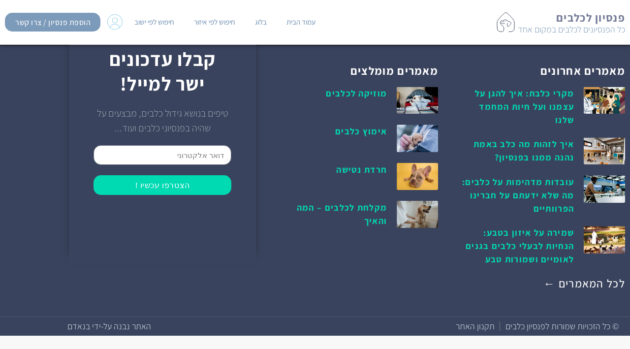

--- FILE ---
content_type: text/html; charset=UTF-8
request_url: https://doghotels.co.il/%D7%A4%D7%A0%D7%A1%D7%99%D7%95%D7%9F-%D7%9C%D7%9B%D7%9C%D7%91%D7%99%D7%9D-%D7%A7%D7%A8%D7%95%D7%91-%D7%9C/%D7%98%D7%91%D7%A8%D7%99%D7%94/
body_size: 15835
content:
<!DOCTYPE html>
<html dir="rtl" lang="he-IL">
<head>
	<meta charset="UTF-8">
	<meta name="viewport" content="width=device-width, initial-scale=1.0, viewport-fit=cover" />			<title>
			ארכיון טבריה &#187; פנסיון לכלבים		</title>
		<meta name='robots' content='index, follow, max-image-preview:large, max-snippet:-1, max-video-preview:-1' />

	<!-- This site is optimized with the Yoast SEO plugin v26.8 - https://yoast.com/product/yoast-seo-wordpress/ -->
	<link rel="canonical" href="https://doghotels.co.il/פנסיון-לכלבים-קרוב-ל/טבריה/" />
	<meta property="og:locale" content="he_IL" />
	<meta property="og:type" content="article" />
	<meta property="og:title" content="ארכיון טבריה &#187; פנסיון לכלבים" />
	<meta property="og:url" content="https://doghotels.co.il/פנסיון-לכלבים-קרוב-ל/טבריה/" />
	<meta property="og:site_name" content="פנסיון לכלבים" />
	<meta property="og:image" content="https://doghotels.co.il/wp-content/uploads/Featured-Image.png" />
	<meta property="og:image:width" content="430" />
	<meta property="og:image:height" content="430" />
	<meta property="og:image:type" content="image/png" />
	<meta name="twitter:card" content="summary_large_image" />
	<script type="application/ld+json" class="yoast-schema-graph">{"@context":"https://schema.org","@graph":[{"@type":"CollectionPage","@id":"https://doghotels.co.il/פנסיון-לכלבים-קרוב-ל/%d7%98%d7%91%d7%a8%d7%99%d7%94/","url":"https://doghotels.co.il/פנסיון-לכלבים-קרוב-ל/%d7%98%d7%91%d7%a8%d7%99%d7%94/","name":"ארכיון טבריה &#187; פנסיון לכלבים","isPartOf":{"@id":"https://doghotels.co.il/#website"},"primaryImageOfPage":{"@id":"https://doghotels.co.il/פנסיון-לכלבים-קרוב-ל/%d7%98%d7%91%d7%a8%d7%99%d7%94/#primaryimage"},"image":{"@id":"https://doghotels.co.il/פנסיון-לכלבים-קרוב-ל/%d7%98%d7%91%d7%a8%d7%99%d7%94/#primaryimage"},"thumbnailUrl":"https://doghotels.co.il/wp-content/uploads/IMG-20220522-WA0005.jpg","breadcrumb":{"@id":"https://doghotels.co.il/פנסיון-לכלבים-קרוב-ל/%d7%98%d7%91%d7%a8%d7%99%d7%94/#breadcrumb"},"inLanguage":"he-IL"},{"@type":"ImageObject","inLanguage":"he-IL","@id":"https://doghotels.co.il/פנסיון-לכלבים-קרוב-ל/%d7%98%d7%91%d7%a8%d7%99%d7%94/#primaryimage","url":"https://doghotels.co.il/wp-content/uploads/IMG-20220522-WA0005.jpg","contentUrl":"https://doghotels.co.il/wp-content/uploads/IMG-20220522-WA0005.jpg","width":1600,"height":1065},{"@type":"BreadcrumbList","@id":"https://doghotels.co.il/פנסיון-לכלבים-קרוב-ל/%d7%98%d7%91%d7%a8%d7%99%d7%94/#breadcrumb","itemListElement":[{"@type":"ListItem","position":1,"name":"Home","item":"https://doghotels.co.il/"},{"@type":"ListItem","position":2,"name":"טבריה"}]},{"@type":"WebSite","@id":"https://doghotels.co.il/#website","url":"https://doghotels.co.il/","name":"פנסיון לכלבים","description":"פנסיון לכלבים בכל מקום שתרצו","publisher":{"@id":"https://doghotels.co.il/#organization"},"potentialAction":[{"@type":"SearchAction","target":{"@type":"EntryPoint","urlTemplate":"https://doghotels.co.il/?s={search_term_string}"},"query-input":{"@type":"PropertyValueSpecification","valueRequired":true,"valueName":"search_term_string"}}],"inLanguage":"he-IL"},{"@type":"Organization","@id":"https://doghotels.co.il/#organization","name":"פנסיון כלבים - אינדקס","url":"https://doghotels.co.il/","logo":{"@type":"ImageObject","inLanguage":"he-IL","@id":"https://doghotels.co.il/#/schema/logo/image/","url":"https://doghotels.co.il/wp-content/uploads/Featured-Image.png","contentUrl":"https://doghotels.co.il/wp-content/uploads/Featured-Image.png","width":430,"height":430,"caption":"פנסיון כלבים - אינדקס"},"image":{"@id":"https://doghotels.co.il/#/schema/logo/image/"}}]}</script>
	<!-- / Yoast SEO plugin. -->



<link rel="alternate" type="application/rss+xml" title="פנסיון לכלבים &laquo; פיד איזור מקום טבריה" href="https://doghotels.co.il/פנסיון-לכלבים-קרוב-ל/%d7%98%d7%91%d7%a8%d7%99%d7%94/feed/" />
<style id='wp-img-auto-sizes-contain-inline-css' type='text/css'>
img:is([sizes=auto i],[sizes^="auto," i]){contain-intrinsic-size:3000px 1500px}
/*# sourceURL=wp-img-auto-sizes-contain-inline-css */
</style>
<link rel='stylesheet' id='wp-block-library-rtl-css' href='https://doghotels.co.il/wp-includes/css/dist/block-library/style-rtl.min.css?ver=6.9' type='text/css' media='all' />
<style id='classic-theme-styles-inline-css' type='text/css'>
/*! This file is auto-generated */
.wp-block-button__link{color:#fff;background-color:#32373c;border-radius:9999px;box-shadow:none;text-decoration:none;padding:calc(.667em + 2px) calc(1.333em + 2px);font-size:1.125em}.wp-block-file__button{background:#32373c;color:#fff;text-decoration:none}
/*# sourceURL=/wp-includes/css/classic-themes.min.css */
</style>
<style id='global-styles-inline-css' type='text/css'>
:root{--wp--preset--aspect-ratio--square: 1;--wp--preset--aspect-ratio--4-3: 4/3;--wp--preset--aspect-ratio--3-4: 3/4;--wp--preset--aspect-ratio--3-2: 3/2;--wp--preset--aspect-ratio--2-3: 2/3;--wp--preset--aspect-ratio--16-9: 16/9;--wp--preset--aspect-ratio--9-16: 9/16;--wp--preset--color--black: #000000;--wp--preset--color--cyan-bluish-gray: #abb8c3;--wp--preset--color--white: #ffffff;--wp--preset--color--pale-pink: #f78da7;--wp--preset--color--vivid-red: #cf2e2e;--wp--preset--color--luminous-vivid-orange: #ff6900;--wp--preset--color--luminous-vivid-amber: #fcb900;--wp--preset--color--light-green-cyan: #7bdcb5;--wp--preset--color--vivid-green-cyan: #00d084;--wp--preset--color--pale-cyan-blue: #8ed1fc;--wp--preset--color--vivid-cyan-blue: #0693e3;--wp--preset--color--vivid-purple: #9b51e0;--wp--preset--gradient--vivid-cyan-blue-to-vivid-purple: linear-gradient(135deg,rgb(6,147,227) 0%,rgb(155,81,224) 100%);--wp--preset--gradient--light-green-cyan-to-vivid-green-cyan: linear-gradient(135deg,rgb(122,220,180) 0%,rgb(0,208,130) 100%);--wp--preset--gradient--luminous-vivid-amber-to-luminous-vivid-orange: linear-gradient(135deg,rgb(252,185,0) 0%,rgb(255,105,0) 100%);--wp--preset--gradient--luminous-vivid-orange-to-vivid-red: linear-gradient(135deg,rgb(255,105,0) 0%,rgb(207,46,46) 100%);--wp--preset--gradient--very-light-gray-to-cyan-bluish-gray: linear-gradient(135deg,rgb(238,238,238) 0%,rgb(169,184,195) 100%);--wp--preset--gradient--cool-to-warm-spectrum: linear-gradient(135deg,rgb(74,234,220) 0%,rgb(151,120,209) 20%,rgb(207,42,186) 40%,rgb(238,44,130) 60%,rgb(251,105,98) 80%,rgb(254,248,76) 100%);--wp--preset--gradient--blush-light-purple: linear-gradient(135deg,rgb(255,206,236) 0%,rgb(152,150,240) 100%);--wp--preset--gradient--blush-bordeaux: linear-gradient(135deg,rgb(254,205,165) 0%,rgb(254,45,45) 50%,rgb(107,0,62) 100%);--wp--preset--gradient--luminous-dusk: linear-gradient(135deg,rgb(255,203,112) 0%,rgb(199,81,192) 50%,rgb(65,88,208) 100%);--wp--preset--gradient--pale-ocean: linear-gradient(135deg,rgb(255,245,203) 0%,rgb(182,227,212) 50%,rgb(51,167,181) 100%);--wp--preset--gradient--electric-grass: linear-gradient(135deg,rgb(202,248,128) 0%,rgb(113,206,126) 100%);--wp--preset--gradient--midnight: linear-gradient(135deg,rgb(2,3,129) 0%,rgb(40,116,252) 100%);--wp--preset--font-size--small: 13px;--wp--preset--font-size--medium: 20px;--wp--preset--font-size--large: 36px;--wp--preset--font-size--x-large: 42px;--wp--preset--spacing--20: 0.44rem;--wp--preset--spacing--30: 0.67rem;--wp--preset--spacing--40: 1rem;--wp--preset--spacing--50: 1.5rem;--wp--preset--spacing--60: 2.25rem;--wp--preset--spacing--70: 3.38rem;--wp--preset--spacing--80: 5.06rem;--wp--preset--shadow--natural: 6px 6px 9px rgba(0, 0, 0, 0.2);--wp--preset--shadow--deep: 12px 12px 50px rgba(0, 0, 0, 0.4);--wp--preset--shadow--sharp: 6px 6px 0px rgba(0, 0, 0, 0.2);--wp--preset--shadow--outlined: 6px 6px 0px -3px rgb(255, 255, 255), 6px 6px rgb(0, 0, 0);--wp--preset--shadow--crisp: 6px 6px 0px rgb(0, 0, 0);}:where(.is-layout-flex){gap: 0.5em;}:where(.is-layout-grid){gap: 0.5em;}body .is-layout-flex{display: flex;}.is-layout-flex{flex-wrap: wrap;align-items: center;}.is-layout-flex > :is(*, div){margin: 0;}body .is-layout-grid{display: grid;}.is-layout-grid > :is(*, div){margin: 0;}:where(.wp-block-columns.is-layout-flex){gap: 2em;}:where(.wp-block-columns.is-layout-grid){gap: 2em;}:where(.wp-block-post-template.is-layout-flex){gap: 1.25em;}:where(.wp-block-post-template.is-layout-grid){gap: 1.25em;}.has-black-color{color: var(--wp--preset--color--black) !important;}.has-cyan-bluish-gray-color{color: var(--wp--preset--color--cyan-bluish-gray) !important;}.has-white-color{color: var(--wp--preset--color--white) !important;}.has-pale-pink-color{color: var(--wp--preset--color--pale-pink) !important;}.has-vivid-red-color{color: var(--wp--preset--color--vivid-red) !important;}.has-luminous-vivid-orange-color{color: var(--wp--preset--color--luminous-vivid-orange) !important;}.has-luminous-vivid-amber-color{color: var(--wp--preset--color--luminous-vivid-amber) !important;}.has-light-green-cyan-color{color: var(--wp--preset--color--light-green-cyan) !important;}.has-vivid-green-cyan-color{color: var(--wp--preset--color--vivid-green-cyan) !important;}.has-pale-cyan-blue-color{color: var(--wp--preset--color--pale-cyan-blue) !important;}.has-vivid-cyan-blue-color{color: var(--wp--preset--color--vivid-cyan-blue) !important;}.has-vivid-purple-color{color: var(--wp--preset--color--vivid-purple) !important;}.has-black-background-color{background-color: var(--wp--preset--color--black) !important;}.has-cyan-bluish-gray-background-color{background-color: var(--wp--preset--color--cyan-bluish-gray) !important;}.has-white-background-color{background-color: var(--wp--preset--color--white) !important;}.has-pale-pink-background-color{background-color: var(--wp--preset--color--pale-pink) !important;}.has-vivid-red-background-color{background-color: var(--wp--preset--color--vivid-red) !important;}.has-luminous-vivid-orange-background-color{background-color: var(--wp--preset--color--luminous-vivid-orange) !important;}.has-luminous-vivid-amber-background-color{background-color: var(--wp--preset--color--luminous-vivid-amber) !important;}.has-light-green-cyan-background-color{background-color: var(--wp--preset--color--light-green-cyan) !important;}.has-vivid-green-cyan-background-color{background-color: var(--wp--preset--color--vivid-green-cyan) !important;}.has-pale-cyan-blue-background-color{background-color: var(--wp--preset--color--pale-cyan-blue) !important;}.has-vivid-cyan-blue-background-color{background-color: var(--wp--preset--color--vivid-cyan-blue) !important;}.has-vivid-purple-background-color{background-color: var(--wp--preset--color--vivid-purple) !important;}.has-black-border-color{border-color: var(--wp--preset--color--black) !important;}.has-cyan-bluish-gray-border-color{border-color: var(--wp--preset--color--cyan-bluish-gray) !important;}.has-white-border-color{border-color: var(--wp--preset--color--white) !important;}.has-pale-pink-border-color{border-color: var(--wp--preset--color--pale-pink) !important;}.has-vivid-red-border-color{border-color: var(--wp--preset--color--vivid-red) !important;}.has-luminous-vivid-orange-border-color{border-color: var(--wp--preset--color--luminous-vivid-orange) !important;}.has-luminous-vivid-amber-border-color{border-color: var(--wp--preset--color--luminous-vivid-amber) !important;}.has-light-green-cyan-border-color{border-color: var(--wp--preset--color--light-green-cyan) !important;}.has-vivid-green-cyan-border-color{border-color: var(--wp--preset--color--vivid-green-cyan) !important;}.has-pale-cyan-blue-border-color{border-color: var(--wp--preset--color--pale-cyan-blue) !important;}.has-vivid-cyan-blue-border-color{border-color: var(--wp--preset--color--vivid-cyan-blue) !important;}.has-vivid-purple-border-color{border-color: var(--wp--preset--color--vivid-purple) !important;}.has-vivid-cyan-blue-to-vivid-purple-gradient-background{background: var(--wp--preset--gradient--vivid-cyan-blue-to-vivid-purple) !important;}.has-light-green-cyan-to-vivid-green-cyan-gradient-background{background: var(--wp--preset--gradient--light-green-cyan-to-vivid-green-cyan) !important;}.has-luminous-vivid-amber-to-luminous-vivid-orange-gradient-background{background: var(--wp--preset--gradient--luminous-vivid-amber-to-luminous-vivid-orange) !important;}.has-luminous-vivid-orange-to-vivid-red-gradient-background{background: var(--wp--preset--gradient--luminous-vivid-orange-to-vivid-red) !important;}.has-very-light-gray-to-cyan-bluish-gray-gradient-background{background: var(--wp--preset--gradient--very-light-gray-to-cyan-bluish-gray) !important;}.has-cool-to-warm-spectrum-gradient-background{background: var(--wp--preset--gradient--cool-to-warm-spectrum) !important;}.has-blush-light-purple-gradient-background{background: var(--wp--preset--gradient--blush-light-purple) !important;}.has-blush-bordeaux-gradient-background{background: var(--wp--preset--gradient--blush-bordeaux) !important;}.has-luminous-dusk-gradient-background{background: var(--wp--preset--gradient--luminous-dusk) !important;}.has-pale-ocean-gradient-background{background: var(--wp--preset--gradient--pale-ocean) !important;}.has-electric-grass-gradient-background{background: var(--wp--preset--gradient--electric-grass) !important;}.has-midnight-gradient-background{background: var(--wp--preset--gradient--midnight) !important;}.has-small-font-size{font-size: var(--wp--preset--font-size--small) !important;}.has-medium-font-size{font-size: var(--wp--preset--font-size--medium) !important;}.has-large-font-size{font-size: var(--wp--preset--font-size--large) !important;}.has-x-large-font-size{font-size: var(--wp--preset--font-size--x-large) !important;}
:where(.wp-block-post-template.is-layout-flex){gap: 1.25em;}:where(.wp-block-post-template.is-layout-grid){gap: 1.25em;}
:where(.wp-block-term-template.is-layout-flex){gap: 1.25em;}:where(.wp-block-term-template.is-layout-grid){gap: 1.25em;}
:where(.wp-block-columns.is-layout-flex){gap: 2em;}:where(.wp-block-columns.is-layout-grid){gap: 2em;}
:root :where(.wp-block-pullquote){font-size: 1.5em;line-height: 1.6;}
/*# sourceURL=global-styles-inline-css */
</style>
<link data-minify="1" rel='stylesheet' id='main-style-css' href='https://doghotels.co.il/wp-content/cache/min/1/wp-content/themes/dog-hotels/style.css?ver=1769082259' type='text/css' media='all' />
<link rel='stylesheet' id='elementor-frontend-css' href='https://doghotels.co.il/wp-content/plugins/elementor/assets/css/frontend.min.css?ver=3.34.0' type='text/css' media='all' />
<link rel='stylesheet' id='widget-icon-box-css' href='https://doghotels.co.il/wp-content/plugins/elementor/assets/css/widget-icon-box-rtl.min.css?ver=3.34.0' type='text/css' media='all' />
<link rel='stylesheet' id='widget-nav-menu-css' href='https://doghotels.co.il/wp-content/plugins/elementor-pro/assets/css/widget-nav-menu-rtl.min.css?ver=3.34.0' type='text/css' media='all' />
<link rel='stylesheet' id='e-sticky-css' href='https://doghotels.co.il/wp-content/plugins/elementor-pro/assets/css/modules/sticky.min.css?ver=3.34.0' type='text/css' media='all' />
<link rel='stylesheet' id='widget-heading-css' href='https://doghotels.co.il/wp-content/plugins/elementor/assets/css/widget-heading-rtl.min.css?ver=3.34.0' type='text/css' media='all' />
<link rel='stylesheet' id='widget-posts-css' href='https://doghotels.co.il/wp-content/plugins/elementor-pro/assets/css/widget-posts-rtl.min.css?ver=3.34.0' type='text/css' media='all' />
<link rel='stylesheet' id='widget-form-css' href='https://doghotels.co.il/wp-content/plugins/elementor-pro/assets/css/widget-form-rtl.min.css?ver=3.34.0' type='text/css' media='all' />
<link rel='stylesheet' id='elementor-post-102-css' href='https://doghotels.co.il/wp-content/uploads/elementor/css/post-102.css?ver=1769082157' type='text/css' media='all' />
<link rel='stylesheet' id='elementor-post-35-css' href='https://doghotels.co.il/wp-content/uploads/elementor/css/post-35.css?ver=1769082157' type='text/css' media='all' />
<link rel='stylesheet' id='elementor-post-104-css' href='https://doghotels.co.il/wp-content/uploads/elementor/css/post-104.css?ver=1769082157' type='text/css' media='all' />
<link data-minify="1" rel='stylesheet' id='elementor-gf-local-assistant-css' href='https://doghotels.co.il/wp-content/cache/min/1/wp-content/uploads/elementor/google-fonts/css/assistant.css?ver=1769082259' type='text/css' media='all' />
<script type="text/javascript" src="https://doghotels.co.il/wp-includes/js/jquery/jquery.min.js?ver=3.7.1" id="jquery-core-js"></script>
<script type="text/javascript" src="https://doghotels.co.il/wp-includes/js/jquery/jquery-migrate.min.js?ver=3.4.1" id="jquery-migrate-js"></script>
<link rel="https://api.w.org/" href="https://doghotels.co.il/wp-json/" /><link rel="alternate" title="JSON" type="application/json" href="https://doghotels.co.il/wp-json/wp/v2/place_areas/291" /><link rel="EditURI" type="application/rsd+xml" title="RSD" href="https://doghotels.co.il/xmlrpc.php?rsd" />
<meta name="generator" content="WordPress 6.9" />
<script>document.documentElement.className += " js";</script>
<meta name="generator" content="Elementor 3.34.0; features: e_font_icon_svg, additional_custom_breakpoints; settings: css_print_method-external, google_font-enabled, font_display-auto">
			<style>
				.e-con.e-parent:nth-of-type(n+4):not(.e-lazyloaded):not(.e-no-lazyload),
				.e-con.e-parent:nth-of-type(n+4):not(.e-lazyloaded):not(.e-no-lazyload) * {
					background-image: none !important;
				}
				@media screen and (max-height: 1024px) {
					.e-con.e-parent:nth-of-type(n+3):not(.e-lazyloaded):not(.e-no-lazyload),
					.e-con.e-parent:nth-of-type(n+3):not(.e-lazyloaded):not(.e-no-lazyload) * {
						background-image: none !important;
					}
				}
				@media screen and (max-height: 640px) {
					.e-con.e-parent:nth-of-type(n+2):not(.e-lazyloaded):not(.e-no-lazyload),
					.e-con.e-parent:nth-of-type(n+2):not(.e-lazyloaded):not(.e-no-lazyload) * {
						background-image: none !important;
					}
				}
			</style>
			<link rel="icon" href="https://doghotels.co.il/wp-content/uploads/cropped-Logo-Medium-Copy-32x32.png" sizes="32x32" />
<link rel="icon" href="https://doghotels.co.il/wp-content/uploads/cropped-Logo-Medium-Copy-192x192.png" sizes="192x192" />
<link rel="apple-touch-icon" href="https://doghotels.co.il/wp-content/uploads/cropped-Logo-Medium-Copy-180x180.png" />
<meta name="msapplication-TileImage" content="https://doghotels.co.il/wp-content/uploads/cropped-Logo-Medium-Copy-270x270.png" />
<noscript><style id="rocket-lazyload-nojs-css">.rll-youtube-player, [data-lazy-src]{display:none !important;}</style></noscript><meta name="generator" content="WP Rocket 3.18" data-wpr-features="wpr_lazyload_images wpr_lazyload_iframes wpr_minify_css wpr_preload_links" /></head>
<body class="rtl archive tax-place_areas term-291 wp-theme-dog-hotels elementor-default elementor-kit-102">
		<header data-rocket-location-hash="0ffa7cbadb0e51043c4f24cea9eb1e00" data-elementor-type="header" data-elementor-id="35" class="elementor elementor-35 elementor-location-header" data-elementor-post-type="elementor_library">
					<section class="elementor-section elementor-top-section elementor-element elementor-element-fe6f837 elementor-section-content-middle elementor-section-full_width elementor-section-height-default elementor-section-height-default" data-id="fe6f837" data-element_type="section" data-settings="{&quot;background_background&quot;:&quot;classic&quot;,&quot;sticky&quot;:&quot;top&quot;,&quot;sticky_on&quot;:[&quot;desktop&quot;,&quot;tablet&quot;],&quot;sticky_offset&quot;:0,&quot;sticky_effects_offset&quot;:0,&quot;sticky_anchor_link_offset&quot;:0}">
						<div data-rocket-location-hash="82f6c6a00e9a86a2eaa3cc6e8d136714" class="elementor-container elementor-column-gap-default">
					<div class="elementor-column elementor-col-50 elementor-top-column elementor-element elementor-element-fa783e9" data-id="fa783e9" data-element_type="column">
			<div class="elementor-widget-wrap elementor-element-populated">
						<div class="elementor-element elementor-element-55759f4 elementor-position-inline-start elementor-widget__width-auto elementor-mobile-position-inline-start elementor-view-default elementor-widget elementor-widget-icon-box" data-id="55759f4" data-element_type="widget" data-widget_type="icon-box.default">
				<div class="elementor-widget-container">
							<div class="elementor-icon-box-wrapper">

						<div class="elementor-icon-box-icon">
				<a href="https://doghotels.co.il" class="elementor-icon" tabindex="-1" aria-label="פנסיון לכלבים">
				<svg xmlns="http://www.w3.org/2000/svg" xmlns:xlink="http://www.w3.org/1999/xlink" width="44px" height="44px" viewBox="0 0 44 44"><title>Logo/Logo Small</title><g id="Logo/Logo-Small" stroke="none" stroke-width="1" fill="none" fill-rule="evenodd" stroke-linecap="round"><g id="Logo" transform="translate(7.000000, 5.000000)" stroke="#3A435D"><path d="M13.5247595,19.1629877 C12.6113979,20.4023017 10.8794935,19.484517 10.0034755,19.0328065 C9.12745758,18.581096 5.63525156,17.4848163 6.13084789,19.4163874 C7.56953604,23.4664917 12.9967348,22.5472512 12.0315367,29.7814195 C11.622508,32.9201389 10.8826894,33.9398913 9.04163355,33.9973913 C8.98560179,33.9991413 8.92854999,34 8.87045644,34 C8.21482498,34 7.45963624,34 6.60489023,34 C3.88533077,34 0.57161396,31.9022047 0.367328186,29.1878793 C-0.155732995,22.2330874 -0.163230261,16.7358504 0.625821298,14.8054585 C1.43343949,12.8296439 6.1174612,7.50865162 12.0315367,1.86828217 C14.36671,-0.620092035 16.8420403,-0.620092035 19.2567249,1.85230861 C25.2316737,7.50148182 29.6878194,12.8277843 30.4227087,14.8054585 C31.1387865,16.7325085 31.1478943,22.2538107 30.6741562,29.1878793 C30.4878377,31.9172641 27.1033903,34 24.3701108,34 L21.0933001,34" id="Path" stroke-width="0.8789"></path><path d="M6.20109411,18.6403589 C6.38980017,17.5475359 5.58869623,16.8525343 6.13084789,15.5684203 C7.69275508,12.3638695 10.6136479,16.6076704 12.6281158,16.2714266" id="Path-2" stroke-width="0.8789"></path><path d="M9.76828114,14.8970185 C10.2637052,14.2198838 10.7407183,13.8163443 11.1993204,13.6864 C11.8872236,13.4914837 11.825014,13.6703874 12.4876234,13.475471 C13.1502327,13.2805546 13.4736163,12.5360114 15.4661557,12.7508536 C17.4586951,12.9656957 18.1559949,14.4844126 19.0575876,14.8970185 C19.9591802,15.3096243 22.5510495,16.2830162 23.4695877,16.8728803 C24.3881259,17.4627445 25.0271542,17.971513 25.0271542,19.0871442 C25.0271542,20.2027754 24.2895621,21.0127632 23.4695877,21.7243907 C21.3561141,23.3822136 20.5997595,25.4102645 19.0575876,24.8230728 C16.8070229,23.6091472 18.9850494,21.2381435 18.3207577,18.819477" id="Path-3" stroke-width="0.8789"></path><path d="M14.9444711,14.8910111 C15.2980903,14.6381014 15.6314236,14.6381014 15.9444711,14.8910111" id="Path-5" stroke-width="0.5394"></path></g></g></svg>				</a>
			</div>
			
						<div class="elementor-icon-box-content">

									<h3 class="elementor-icon-box-title">
						<a href="https://doghotels.co.il" >
							פנסיון לכלבים						</a>
					</h3>
				
									<p class="elementor-icon-box-description">
						כל הפנסיונים לכלבים במקום אחד					</p>
				
			</div>
			
		</div>
						</div>
				</div>
				<div class="elementor-element elementor-element-f8d5eca elementor-widget__width-auto elementor-hidden-desktop elementor-hidden-tablet elementor-view-default elementor-widget elementor-widget-icon" data-id="f8d5eca" data-element_type="widget" data-widget_type="icon.default">
				<div class="elementor-widget-container">
							<div class="elementor-icon-wrapper">
			<a class="elementor-icon" href="https://doghotels.co.il/signup/">
			<svg xmlns="http://www.w3.org/2000/svg" width="100pt" height="100pt" viewBox="0 0 100 100"><g><path d="m50 80c-16.602 0-30.102-13.5-30.102-30s13.5-30 30.102-30 30.102 13.5 30.102 30-13.5 30-30.102 30zm0-58.602c-15.801 0-28.602 12.801-28.602 28.602s12.801 28.602 28.602 28.602 28.602-12.801 28.602-28.602-12.801-28.602-28.602-28.602z"></path><path d="m68.301 73.398c-0.39844 0-0.69922-0.30078-0.69922-0.69922 0-7.1992-7.8984-13-17.602-13-9.6992 0-17.602 5.8008-17.602 13 0 0.39844-0.30078 0.69922-0.69922 0.69922-0.39844 0-0.69922-0.30078-0.69922-0.69922 0-8 8.6016-14.5 19.102-14.5s19.102 6.5 19.102 14.5c-0.10156 0.30078-0.50391 0.69922-0.90234 0.69922z"></path><path d="m50 55.102c-6.1016 0-11-4.8984-11-11 0-6.1016 4.8984-11 11-11s11 4.8984 11 11c0 6.0977-4.8984 11-11 11zm0-20.5c-5.3008 0-9.5 4.3008-9.5 9.5 0 5.3008 4.3008 9.5 9.5 9.5s9.5-4.3008 9.5-9.5c0-5.2031-4.1992-9.5-9.5-9.5z"></path></g></svg>			</a>
		</div>
						</div>
				</div>
				<div class="elementor-element elementor-element-61a569a elementor-widget__width-auto elementor-hidden-desktop elementor-hidden-tablet elementor-view-default elementor-widget elementor-widget-icon" data-id="61a569a" data-element_type="widget" data-widget_type="icon.default">
				<div class="elementor-widget-container">
							<div class="elementor-icon-wrapper">
			<a class="elementor-icon" href="https://doghotels.co.il/me/">
			<svg xmlns="http://www.w3.org/2000/svg" width="100pt" height="100pt" viewBox="0 0 100 100"><g><path d="m50 80c-16.602 0-30.102-13.5-30.102-30s13.5-30 30.102-30 30.102 13.5 30.102 30-13.5 30-30.102 30zm0-58.602c-15.801 0-28.602 12.801-28.602 28.602s12.801 28.602 28.602 28.602 28.602-12.801 28.602-28.602-12.801-28.602-28.602-28.602z"></path><path d="m68.301 73.398c-0.39844 0-0.69922-0.30078-0.69922-0.69922 0-7.1992-7.8984-13-17.602-13-9.6992 0-17.602 5.8008-17.602 13 0 0.39844-0.30078 0.69922-0.69922 0.69922-0.39844 0-0.69922-0.30078-0.69922-0.69922 0-8 8.6016-14.5 19.102-14.5s19.102 6.5 19.102 14.5c-0.10156 0.30078-0.50391 0.69922-0.90234 0.69922z"></path><path d="m50 55.102c-6.1016 0-11-4.8984-11-11 0-6.1016 4.8984-11 11-11s11 4.8984 11 11c0 6.0977-4.8984 11-11 11zm0-20.5c-5.3008 0-9.5 4.3008-9.5 9.5 0 5.3008 4.3008 9.5 9.5 9.5s9.5-4.3008 9.5-9.5c0-5.2031-4.1992-9.5-9.5-9.5z"></path></g></svg>			</a>
		</div>
						</div>
				</div>
					</div>
		</div>
				<div class="elementor-column elementor-col-50 elementor-top-column elementor-element elementor-element-931c408 elementor-hidden-mobile" data-id="931c408" data-element_type="column">
			<div class="elementor-widget-wrap elementor-element-populated">
						<div class="elementor-element elementor-element-0965a18 elementor-nav-menu__align-center elementor-nav-menu--dropdown-none elementor-widget__width-auto elementor-widget-mobile__width-initial elementor-hidden-mobile elementor-widget elementor-widget-nav-menu" data-id="0965a18" data-element_type="widget" data-settings="{&quot;layout&quot;:&quot;horizontal&quot;,&quot;submenu_icon&quot;:{&quot;value&quot;:&quot;&lt;svg aria-hidden=\&quot;true\&quot; class=\&quot;e-font-icon-svg e-fas-caret-down\&quot; viewBox=\&quot;0 0 320 512\&quot; xmlns=\&quot;http:\/\/www.w3.org\/2000\/svg\&quot;&gt;&lt;path d=\&quot;M31.3 192h257.3c17.8 0 26.7 21.5 14.1 34.1L174.1 354.8c-7.8 7.8-20.5 7.8-28.3 0L17.2 226.1C4.6 213.5 13.5 192 31.3 192z\&quot;&gt;&lt;\/path&gt;&lt;\/svg&gt;&quot;,&quot;library&quot;:&quot;fa-solid&quot;}}" data-widget_type="nav-menu.default">
				<div class="elementor-widget-container">
								<nav aria-label="תפריט" class="elementor-nav-menu--main elementor-nav-menu__container elementor-nav-menu--layout-horizontal e--pointer-none">
				<ul id="menu-1-0965a18" class="elementor-nav-menu"><li class="menu-item menu-item-type-post_type menu-item-object-page menu-item-home menu-item-2032"><a href="https://doghotels.co.il/" class="elementor-item">עמוד הבית</a></li>
<li class="menu-item menu-item-type-taxonomy menu-item-object-category menu-item-2033"><a href="https://doghotels.co.il/category/%d7%9e%d7%90%d7%9e%d7%a8%d7%99%d7%9d/" class="elementor-item">בלוג</a></li>
<li class="menu-item menu-item-type-post_type menu-item-object-page menu-item-2044"><a href="https://doghotels.co.il/%d7%97%d7%99%d7%a4%d7%95%d7%a9-%d7%a4%d7%a0%d7%a1%d7%99%d7%95%d7%9f-%d7%9c%d7%a4%d7%99-%d7%90%d7%99%d7%96%d7%95%d7%a8/" class="elementor-item">חיפוש לפי איזור</a></li>
<li class="menu-item menu-item-type-post_type menu-item-object-page menu-item-2034"><a href="https://doghotels.co.il/%d7%97%d7%99%d7%a4%d7%95%d7%a9-%d7%a4%d7%a0%d7%a1%d7%99%d7%95%d7%9f-%d7%9c%d7%a4%d7%99-%d7%9e%d7%99%d7%a7%d7%95%d7%9d/" class="elementor-item">חיפוש לפי ישוב</a></li>
</ul>			</nav>
						<nav class="elementor-nav-menu--dropdown elementor-nav-menu__container" aria-hidden="true">
				<ul id="menu-2-0965a18" class="elementor-nav-menu"><li class="menu-item menu-item-type-post_type menu-item-object-page menu-item-home menu-item-2032"><a href="https://doghotels.co.il/" class="elementor-item" tabindex="-1">עמוד הבית</a></li>
<li class="menu-item menu-item-type-taxonomy menu-item-object-category menu-item-2033"><a href="https://doghotels.co.il/category/%d7%9e%d7%90%d7%9e%d7%a8%d7%99%d7%9d/" class="elementor-item" tabindex="-1">בלוג</a></li>
<li class="menu-item menu-item-type-post_type menu-item-object-page menu-item-2044"><a href="https://doghotels.co.il/%d7%97%d7%99%d7%a4%d7%95%d7%a9-%d7%a4%d7%a0%d7%a1%d7%99%d7%95%d7%9f-%d7%9c%d7%a4%d7%99-%d7%90%d7%99%d7%96%d7%95%d7%a8/" class="elementor-item" tabindex="-1">חיפוש לפי איזור</a></li>
<li class="menu-item menu-item-type-post_type menu-item-object-page menu-item-2034"><a href="https://doghotels.co.il/%d7%97%d7%99%d7%a4%d7%95%d7%a9-%d7%a4%d7%a0%d7%a1%d7%99%d7%95%d7%9f-%d7%9c%d7%a4%d7%99-%d7%9e%d7%99%d7%a7%d7%95%d7%9d/" class="elementor-item" tabindex="-1">חיפוש לפי ישוב</a></li>
</ul>			</nav>
						</div>
				</div>
				<div class="elementor-element elementor-element-14572b8 elementor-widget__width-auto elementor-view-default elementor-widget elementor-widget-icon" data-id="14572b8" data-element_type="widget" data-widget_type="icon.default">
				<div class="elementor-widget-container">
							<div class="elementor-icon-wrapper">
			<a class="elementor-icon" href="https://doghotels.co.il/signup/">
			<svg xmlns="http://www.w3.org/2000/svg" width="100pt" height="100pt" viewBox="0 0 100 100"><g><path d="m50 80c-16.602 0-30.102-13.5-30.102-30s13.5-30 30.102-30 30.102 13.5 30.102 30-13.5 30-30.102 30zm0-58.602c-15.801 0-28.602 12.801-28.602 28.602s12.801 28.602 28.602 28.602 28.602-12.801 28.602-28.602-12.801-28.602-28.602-28.602z"></path><path d="m68.301 73.398c-0.39844 0-0.69922-0.30078-0.69922-0.69922 0-7.1992-7.8984-13-17.602-13-9.6992 0-17.602 5.8008-17.602 13 0 0.39844-0.30078 0.69922-0.69922 0.69922-0.39844 0-0.69922-0.30078-0.69922-0.69922 0-8 8.6016-14.5 19.102-14.5s19.102 6.5 19.102 14.5c-0.10156 0.30078-0.50391 0.69922-0.90234 0.69922z"></path><path d="m50 55.102c-6.1016 0-11-4.8984-11-11 0-6.1016 4.8984-11 11-11s11 4.8984 11 11c0 6.0977-4.8984 11-11 11zm0-20.5c-5.3008 0-9.5 4.3008-9.5 9.5 0 5.3008 4.3008 9.5 9.5 9.5s9.5-4.3008 9.5-9.5c0-5.2031-4.1992-9.5-9.5-9.5z"></path></g></svg>			</a>
		</div>
						</div>
				</div>
				<div class="elementor-element elementor-element-a9597b0 elementor-align-left elementor-mobile-align-center elementor-widget__width-auto elementor-widget elementor-widget-button" data-id="a9597b0" data-element_type="widget" data-widget_type="button.default">
				<div class="elementor-widget-container">
									<div class="elementor-button-wrapper">
					<a class="elementor-button elementor-button-link elementor-size-sm" href="https://doghotels.co.il/%d7%a6%d7%a8%d7%95-%d7%a7%d7%a9%d7%a8/">
						<span class="elementor-button-content-wrapper">
									<span class="elementor-button-text">הוספת פנסיון / צרו קשר</span>
					</span>
					</a>
				</div>
								</div>
				</div>
					</div>
		</div>
					</div>
		</section>
				</header>
				<footer data-elementor-type="footer" data-elementor-id="104" class="elementor elementor-104 elementor-location-footer" data-elementor-post-type="elementor_library">
					<section class="elementor-section elementor-top-section elementor-element elementor-element-35d7fe0 elementor-section-boxed elementor-section-height-default elementor-section-height-default" data-id="35d7fe0" data-element_type="section" data-settings="{&quot;background_background&quot;:&quot;classic&quot;}">
						<div class="elementor-container elementor-column-gap-default">
					<div class="elementor-column elementor-col-33 elementor-top-column elementor-element elementor-element-8bff632" data-id="8bff632" data-element_type="column">
			<div class="elementor-widget-wrap elementor-element-populated">
						<div class="elementor-element elementor-element-cce5cf5 elementor-widget elementor-widget-heading" data-id="cce5cf5" data-element_type="widget" data-widget_type="heading.default">
				<div class="elementor-widget-container">
					<h6 class="elementor-heading-title elementor-size-default">מאמרים אחרונים</h6>				</div>
				</div>
				<div class="elementor-element elementor-element-22ed956 elementor-grid-1 elementor-posts--thumbnail-right elementor-grid-tablet-2 elementor-grid-mobile-1 elementor-widget elementor-widget-posts" data-id="22ed956" data-element_type="widget" data-settings="{&quot;classic_columns&quot;:&quot;1&quot;,&quot;classic_row_gap&quot;:{&quot;unit&quot;:&quot;px&quot;,&quot;size&quot;:12,&quot;sizes&quot;:[]},&quot;classic_columns_tablet&quot;:&quot;2&quot;,&quot;classic_columns_mobile&quot;:&quot;1&quot;,&quot;classic_row_gap_tablet&quot;:{&quot;unit&quot;:&quot;px&quot;,&quot;size&quot;:&quot;&quot;,&quot;sizes&quot;:[]},&quot;classic_row_gap_mobile&quot;:{&quot;unit&quot;:&quot;px&quot;,&quot;size&quot;:&quot;&quot;,&quot;sizes&quot;:[]}}" data-widget_type="posts.classic">
				<div class="elementor-widget-container">
							<div class="elementor-posts-container elementor-posts elementor-posts--skin-classic elementor-grid" role="list">
				<article class="elementor-post elementor-grid-item post-9291 post type-post status-publish format-standard has-post-thumbnail hentry category-1" role="listitem">
				<a class="elementor-post__thumbnail__link" href="https://doghotels.co.il/%d7%9e%d7%a7%d7%a8%d7%99-%d7%9b%d7%9c%d7%91%d7%aa-%d7%90%d7%99%d7%9a-%d7%9c%d7%94%d7%92%d7%9f-%d7%a2%d7%9c-%d7%a2%d7%a6%d7%9e%d7%a0%d7%95-%d7%95%d7%a2%d7%9c-%d7%97%d7%99%d7%95%d7%aa-%d7%94%d7%9e/" tabindex="-1" >
			<div class="elementor-post__thumbnail"><img width="370" height="211" src="data:image/svg+xml,%3Csvg%20xmlns='http://www.w3.org/2000/svg'%20viewBox='0%200%20370%20211'%3E%3C/svg%3E" class="attachment-thumbnail size-thumbnail wp-image-9292" alt="" data-lazy-src="https://doghotels.co.il/wp-content/uploads/ai-generated-69491d909c525-370x211.png" /><noscript><img width="370" height="211" src="https://doghotels.co.il/wp-content/uploads/ai-generated-69491d909c525-370x211.png" class="attachment-thumbnail size-thumbnail wp-image-9292" alt="" /></noscript></div>
		</a>
				<div class="elementor-post__text">
				<h3 class="elementor-post__title">
			<a href="https://doghotels.co.il/%d7%9e%d7%a7%d7%a8%d7%99-%d7%9b%d7%9c%d7%91%d7%aa-%d7%90%d7%99%d7%9a-%d7%9c%d7%94%d7%92%d7%9f-%d7%a2%d7%9c-%d7%a2%d7%a6%d7%9e%d7%a0%d7%95-%d7%95%d7%a2%d7%9c-%d7%97%d7%99%d7%95%d7%aa-%d7%94%d7%9e/" >
				מקרי כלבת: איך להגן על עצמנו ועל חיות המחמד שלנו			</a>
		</h3>
				</div>
				</article>
				<article class="elementor-post elementor-grid-item post-9209 post type-post status-publish format-standard has-post-thumbnail hentry category-1 tag-368 tag-354" role="listitem">
				<a class="elementor-post__thumbnail__link" href="https://doghotels.co.il/%d7%90%d7%99%d7%9a-%d7%9c%d7%96%d7%94%d7%95%d7%aa-%d7%9e%d7%94-%d7%9b%d7%9c%d7%91-%d7%91%d7%90%d7%9e%d7%aa-%d7%a0%d7%94%d7%a0%d7%94-%d7%9e%d7%9e%d7%a0%d7%95-%d7%91%d7%a4%d7%a0%d7%a1%d7%99%d7%95%d7%9f/" tabindex="-1" >
			<div class="elementor-post__thumbnail"><img width="370" height="211" src="data:image/svg+xml,%3Csvg%20xmlns='http://www.w3.org/2000/svg'%20viewBox='0%200%20370%20211'%3E%3C/svg%3E" class="attachment-thumbnail size-thumbnail wp-image-9210" alt="" data-lazy-src="https://doghotels.co.il/wp-content/uploads/ai-generated-6932c05522397-370x211.png" /><noscript><img width="370" height="211" src="https://doghotels.co.il/wp-content/uploads/ai-generated-6932c05522397-370x211.png" class="attachment-thumbnail size-thumbnail wp-image-9210" alt="" /></noscript></div>
		</a>
				<div class="elementor-post__text">
				<h3 class="elementor-post__title">
			<a href="https://doghotels.co.il/%d7%90%d7%99%d7%9a-%d7%9c%d7%96%d7%94%d7%95%d7%aa-%d7%9e%d7%94-%d7%9b%d7%9c%d7%91-%d7%91%d7%90%d7%9e%d7%aa-%d7%a0%d7%94%d7%a0%d7%94-%d7%9e%d7%9e%d7%a0%d7%95-%d7%91%d7%a4%d7%a0%d7%a1%d7%99%d7%95%d7%9f/" >
				איך לזהות מה כלב באמת נהנה ממנו בפנסיון?			</a>
		</h3>
				</div>
				</article>
				<article class="elementor-post elementor-grid-item post-9247 post type-post status-publish format-standard has-post-thumbnail hentry category-1" role="listitem">
				<a class="elementor-post__thumbnail__link" href="https://doghotels.co.il/%d7%a2%d7%95%d7%91%d7%93%d7%95%d7%aa-%d7%9e%d7%93%d7%94%d7%99%d7%9e%d7%95%d7%aa-%d7%a2%d7%9c-%d7%9b%d7%9c%d7%91%d7%99%d7%9d-%d7%9e%d7%94-%d7%a9%d7%9c%d7%90-%d7%99%d7%93%d7%a2%d7%aa%d7%9d-%d7%a2%d7%9c/" tabindex="-1" >
			<div class="elementor-post__thumbnail"><img width="370" height="211" src="data:image/svg+xml,%3Csvg%20xmlns='http://www.w3.org/2000/svg'%20viewBox='0%200%20370%20211'%3E%3C/svg%3E" class="attachment-thumbnail size-thumbnail wp-image-9248" alt="" data-lazy-src="https://doghotels.co.il/wp-content/uploads/ai-generated-69426e9920f67-370x211.png" /><noscript><img width="370" height="211" src="https://doghotels.co.il/wp-content/uploads/ai-generated-69426e9920f67-370x211.png" class="attachment-thumbnail size-thumbnail wp-image-9248" alt="" /></noscript></div>
		</a>
				<div class="elementor-post__text">
				<h3 class="elementor-post__title">
			<a href="https://doghotels.co.il/%d7%a2%d7%95%d7%91%d7%93%d7%95%d7%aa-%d7%9e%d7%93%d7%94%d7%99%d7%9e%d7%95%d7%aa-%d7%a2%d7%9c-%d7%9b%d7%9c%d7%91%d7%99%d7%9d-%d7%9e%d7%94-%d7%a9%d7%9c%d7%90-%d7%99%d7%93%d7%a2%d7%aa%d7%9d-%d7%a2%d7%9c/" >
				עובדות מדהימות על כלבים: מה שלא ידעתם על חברינו הפרוותיים			</a>
		</h3>
				</div>
				</article>
				<article class="elementor-post elementor-grid-item post-9252 post type-post status-publish format-standard has-post-thumbnail hentry category-1" role="listitem">
				<a class="elementor-post__thumbnail__link" href="https://doghotels.co.il/%d7%a9%d7%9e%d7%99%d7%a8%d7%94-%d7%a2%d7%9c-%d7%90%d7%99%d7%96%d7%95%d7%9f-%d7%91%d7%98%d7%91%d7%a2-%d7%94%d7%a0%d7%97%d7%99%d7%95%d7%aa-%d7%9c%d7%91%d7%a2%d7%9c%d7%99-%d7%9b%d7%9c%d7%91%d7%99%d7%9d/" tabindex="-1" >
			<div class="elementor-post__thumbnail"><img width="370" height="211" src="data:image/svg+xml,%3Csvg%20xmlns='http://www.w3.org/2000/svg'%20viewBox='0%200%20370%20211'%3E%3C/svg%3E" class="attachment-thumbnail size-thumbnail wp-image-9253" alt="" data-lazy-src="https://doghotels.co.il/wp-content/uploads/ai-generated-69426f26cf9c2-370x211.png" /><noscript><img width="370" height="211" src="https://doghotels.co.il/wp-content/uploads/ai-generated-69426f26cf9c2-370x211.png" class="attachment-thumbnail size-thumbnail wp-image-9253" alt="" /></noscript></div>
		</a>
				<div class="elementor-post__text">
				<h3 class="elementor-post__title">
			<a href="https://doghotels.co.il/%d7%a9%d7%9e%d7%99%d7%a8%d7%94-%d7%a2%d7%9c-%d7%90%d7%99%d7%96%d7%95%d7%9f-%d7%91%d7%98%d7%91%d7%a2-%d7%94%d7%a0%d7%97%d7%99%d7%95%d7%aa-%d7%9c%d7%91%d7%a2%d7%9c%d7%99-%d7%9b%d7%9c%d7%91%d7%99%d7%9d/" >
				שמירה על איזון בטבע: הנחיות לבעלי כלבים בגנים לאומיים ושמורות טבע			</a>
		</h3>
				</div>
				</article>
				</div>
		
						</div>
				</div>
				<div class="elementor-element elementor-element-3c11870 elementor-widget elementor-widget-heading" data-id="3c11870" data-element_type="widget" data-widget_type="heading.default">
				<div class="elementor-widget-container">
					<h6 class="elementor-heading-title elementor-size-default"><a href="https://doghotels.co.il/category/%d7%9e%d7%90%d7%9e%d7%a8%d7%99%d7%9d/">לכל המאמרים ←</a></h6>				</div>
				</div>
					</div>
		</div>
				<div class="elementor-column elementor-col-33 elementor-top-column elementor-element elementor-element-8ffd8c0" data-id="8ffd8c0" data-element_type="column">
			<div class="elementor-widget-wrap elementor-element-populated">
						<div class="elementor-element elementor-element-386627a elementor-widget elementor-widget-heading" data-id="386627a" data-element_type="widget" data-widget_type="heading.default">
				<div class="elementor-widget-container">
					<h6 class="elementor-heading-title elementor-size-default">מאמרים מומלצים</h6>				</div>
				</div>
				<div class="elementor-element elementor-element-b8ffd64 elementor-grid-1 elementor-posts--thumbnail-right elementor-grid-tablet-2 elementor-grid-mobile-1 elementor-widget elementor-widget-posts" data-id="b8ffd64" data-element_type="widget" data-settings="{&quot;classic_columns&quot;:&quot;1&quot;,&quot;classic_row_gap&quot;:{&quot;unit&quot;:&quot;px&quot;,&quot;size&quot;:12,&quot;sizes&quot;:[]},&quot;classic_columns_tablet&quot;:&quot;2&quot;,&quot;classic_columns_mobile&quot;:&quot;1&quot;,&quot;classic_row_gap_tablet&quot;:{&quot;unit&quot;:&quot;px&quot;,&quot;size&quot;:&quot;&quot;,&quot;sizes&quot;:[]},&quot;classic_row_gap_mobile&quot;:{&quot;unit&quot;:&quot;px&quot;,&quot;size&quot;:&quot;&quot;,&quot;sizes&quot;:[]}}" data-widget_type="posts.classic">
				<div class="elementor-widget-container">
							<div class="elementor-posts-container elementor-posts elementor-posts--skin-classic elementor-grid" role="list">
				<article class="elementor-post elementor-grid-item post-5327 post type-post status-publish format-standard has-post-thumbnail hentry category-1 category-175" role="listitem">
				<a class="elementor-post__thumbnail__link" href="https://doghotels.co.il/%d7%9e%d7%95%d7%96%d7%99%d7%a7%d7%94-%d7%9c%d7%9b%d7%9c%d7%91%d7%99%d7%9d/" tabindex="-1" >
			<div class="elementor-post__thumbnail"><img width="370" height="197" src="data:image/svg+xml,%3Csvg%20xmlns='http://www.w3.org/2000/svg'%20viewBox='0%200%20370%20197'%3E%3C/svg%3E" class="attachment-thumbnail size-thumbnail wp-image-5375" alt="" data-lazy-src="https://doghotels.co.il/wp-content/uploads/CleanShot-2021-12-30-at-21.48.28-1-e1640895225672-370x197.png" /><noscript><img width="370" height="197" src="https://doghotels.co.il/wp-content/uploads/CleanShot-2021-12-30-at-21.48.28-1-e1640895225672-370x197.png" class="attachment-thumbnail size-thumbnail wp-image-5375" alt="" /></noscript></div>
		</a>
				<div class="elementor-post__text">
				<h3 class="elementor-post__title">
			<a href="https://doghotels.co.il/%d7%9e%d7%95%d7%96%d7%99%d7%a7%d7%94-%d7%9c%d7%9b%d7%9c%d7%91%d7%99%d7%9d/" >
				מוזיקה לכלבים			</a>
		</h3>
				</div>
				</article>
				<article class="elementor-post elementor-grid-item post-1634 post type-post status-publish format-standard has-post-thumbnail hentry category-1 category-175" role="listitem">
				<a class="elementor-post__thumbnail__link" href="https://doghotels.co.il/%d7%90%d7%99%d7%9e%d7%95%d7%a5-%d7%9b%d7%9c%d7%91%d7%99%d7%9d/" tabindex="-1" >
			<div class="elementor-post__thumbnail"><img width="370" height="247" src="data:image/svg+xml,%3Csvg%20xmlns='http://www.w3.org/2000/svg'%20viewBox='0%200%20370%20247'%3E%3C/svg%3E" class="attachment-thumbnail size-thumbnail wp-image-1636" alt="" data-lazy-src="https://doghotels.co.il/wp-content/uploads/AovflqCt9Ws-370x247.jpg" /><noscript><img width="370" height="247" src="https://doghotels.co.il/wp-content/uploads/AovflqCt9Ws-370x247.jpg" class="attachment-thumbnail size-thumbnail wp-image-1636" alt="" /></noscript></div>
		</a>
				<div class="elementor-post__text">
				<h3 class="elementor-post__title">
			<a href="https://doghotels.co.il/%d7%90%d7%99%d7%9e%d7%95%d7%a5-%d7%9b%d7%9c%d7%91%d7%99%d7%9d/" >
				אימוץ כלבים			</a>
		</h3>
				</div>
				</article>
				<article class="elementor-post elementor-grid-item post-1631 post type-post status-publish format-standard has-post-thumbnail hentry category-1 category-175" role="listitem">
				<a class="elementor-post__thumbnail__link" href="https://doghotels.co.il/%d7%97%d7%a8%d7%93%d7%aa-%d7%a0%d7%98%d7%99%d7%a9%d7%94/" tabindex="-1" >
			<div class="elementor-post__thumbnail"><img width="370" height="370" src="data:image/svg+xml,%3Csvg%20xmlns='http://www.w3.org/2000/svg'%20viewBox='0%200%20370%20370'%3E%3C/svg%3E" class="attachment-thumbnail size-thumbnail wp-image-1633" alt="" data-lazy-src="https://doghotels.co.il/wp-content/uploads/NE0XGVKTmcA-370x370.jpg" /><noscript><img width="370" height="370" src="https://doghotels.co.il/wp-content/uploads/NE0XGVKTmcA-370x370.jpg" class="attachment-thumbnail size-thumbnail wp-image-1633" alt="" /></noscript></div>
		</a>
				<div class="elementor-post__text">
				<h3 class="elementor-post__title">
			<a href="https://doghotels.co.il/%d7%97%d7%a8%d7%93%d7%aa-%d7%a0%d7%98%d7%99%d7%a9%d7%94/" >
				חרדת נטישה			</a>
		</h3>
				</div>
				</article>
				<article class="elementor-post elementor-grid-item post-1465 post type-post status-publish format-standard has-post-thumbnail hentry category-1 category-175" role="listitem">
				<a class="elementor-post__thumbnail__link" href="https://doghotels.co.il/%d7%9e%d7%a7%d7%9c%d7%97%d7%aa-%d7%9c%d7%9b%d7%9c%d7%91%d7%99%d7%9d-%d7%94%d7%9e%d7%94-%d7%95%d7%94%d7%90%d7%99%d7%9a/" tabindex="-1" >
			<div class="elementor-post__thumbnail"><img width="370" height="247" src="data:image/svg+xml,%3Csvg%20xmlns='http://www.w3.org/2000/svg'%20viewBox='0%200%20370%20247'%3E%3C/svg%3E" class="attachment-thumbnail size-thumbnail wp-image-1467" alt="" data-lazy-src="https://doghotels.co.il/wp-content/uploads/l0Gq4BmboYY-370x247.jpg" /><noscript><img width="370" height="247" src="https://doghotels.co.il/wp-content/uploads/l0Gq4BmboYY-370x247.jpg" class="attachment-thumbnail size-thumbnail wp-image-1467" alt="" /></noscript></div>
		</a>
				<div class="elementor-post__text">
				<h3 class="elementor-post__title">
			<a href="https://doghotels.co.il/%d7%9e%d7%a7%d7%9c%d7%97%d7%aa-%d7%9c%d7%9b%d7%9c%d7%91%d7%99%d7%9d-%d7%94%d7%9e%d7%94-%d7%95%d7%94%d7%90%d7%99%d7%9a/" >
				מקלחת לכלבים &#8211; המה והאיך			</a>
		</h3>
				</div>
				</article>
				</div>
		
						</div>
				</div>
					</div>
		</div>
				<div class="elementor-column elementor-col-33 elementor-top-column elementor-element elementor-element-533da25" data-id="533da25" data-element_type="column" data-settings="{&quot;background_background&quot;:&quot;classic&quot;}">
			<div class="elementor-widget-wrap elementor-element-populated">
						<div class="elementor-element elementor-element-3bc8d61 elementor-widget elementor-widget-heading" data-id="3bc8d61" data-element_type="widget" data-widget_type="heading.default">
				<div class="elementor-widget-container">
					<h5 class="elementor-heading-title elementor-size-default">קבלו עדכונים<br>ישר למייל!</h5>				</div>
				</div>
				<div class="elementor-element elementor-element-c47ed55 elementor-widget elementor-widget-heading" data-id="c47ed55" data-element_type="widget" data-widget_type="heading.default">
				<div class="elementor-widget-container">
					<p class="elementor-heading-title elementor-size-default">טיפים בנושא גידול כלבים, מבצעים על שהיה בפנסיוני כלבים ועוד...</p>				</div>
				</div>
				<div class="elementor-element elementor-element-ee53562 elementor-button-align-stretch elementor-widget elementor-widget-form" data-id="ee53562" data-element_type="widget" data-settings="{&quot;step_next_label&quot;:&quot;\u05d4\u05d1\u05d0&quot;,&quot;step_previous_label&quot;:&quot;\u05d4\u05e7\u05d5\u05d3\u05dd&quot;,&quot;button_width&quot;:&quot;100&quot;,&quot;step_type&quot;:&quot;number_text&quot;,&quot;step_icon_shape&quot;:&quot;circle&quot;}" data-widget_type="form.default">
				<div class="elementor-widget-container">
							<form class="elementor-form" method="post" name="ניוזלטר פוטר" aria-label="ניוזלטר פוטר">
			<input type="hidden" name="post_id" value="104"/>
			<input type="hidden" name="form_id" value="ee53562"/>
			<input type="hidden" name="referer_title" value="Page not found &#187; פנסיון לכלבים" />

			
			<div class="elementor-form-fields-wrapper elementor-labels-">
								<div class="elementor-field-type-email elementor-field-group elementor-column elementor-field-group-email elementor-col-100 elementor-field-required">
												<label for="form-field-email" class="elementor-field-label elementor-screen-only">
								דואר אלקטרוני							</label>
														<input size="1" type="email" name="form_fields[email]" id="form-field-email" class="elementor-field elementor-size-sm  elementor-field-textual" placeholder="דואר אלקטרוני" required="required">
											</div>
								<div class="elementor-field-group elementor-column elementor-field-type-submit elementor-col-100 e-form__buttons">
					<button class="elementor-button elementor-size-sm" type="submit">
						<span class="elementor-button-content-wrapper">
																						<span class="elementor-button-text">הצטרפו עכשיו !</span>
													</span>
					</button>
				</div>
			</div>
		</form>
						</div>
				</div>
					</div>
		</div>
					</div>
		</section>
				<section class="elementor-section elementor-top-section elementor-element elementor-element-91810fe elementor-section-boxed elementor-section-height-default elementor-section-height-default" data-id="91810fe" data-element_type="section" data-settings="{&quot;background_background&quot;:&quot;classic&quot;}">
						<div class="elementor-container elementor-column-gap-default">
					<div class="elementor-column elementor-col-50 elementor-top-column elementor-element elementor-element-82c07d3" data-id="82c07d3" data-element_type="column">
			<div class="elementor-widget-wrap elementor-element-populated">
						<div class="elementor-element elementor-element-3e49065 elementor-widget__width-auto elementor-widget elementor-widget-heading" data-id="3e49065" data-element_type="widget" data-widget_type="heading.default">
				<div class="elementor-widget-container">
					<p class="elementor-heading-title elementor-size-default">© כל הזכויות שמורות לפנסיון כלבים</p>				</div>
				</div>
				<div class="elementor-element elementor-element-8284fa1 elementor-widget__width-auto elementor-widget elementor-widget-heading" data-id="8284fa1" data-element_type="widget" data-widget_type="heading.default">
				<div class="elementor-widget-container">
					<p class="elementor-heading-title elementor-size-default"><a href="https://doghotels.co.il/%d7%aa%d7%a7%d7%a0%d7%95%d7%9f-%d7%94%d7%90%d7%aa%d7%a8/">תקנון האתר</a></p>				</div>
				</div>
					</div>
		</div>
				<div class="elementor-column elementor-col-50 elementor-top-column elementor-element elementor-element-5628c1d" data-id="5628c1d" data-element_type="column">
			<div class="elementor-widget-wrap elementor-element-populated">
						<div class="elementor-element elementor-element-19fd58e elementor-widget elementor-widget-heading" data-id="19fd58e" data-element_type="widget" data-widget_type="heading.default">
				<div class="elementor-widget-container">
					<p class="elementor-heading-title elementor-size-default"><a href="https://benadam.co.il">האתר נבנה על-ידי בנאדם</a></p>				</div>
				</div>
					</div>
		</div>
					</div>
		</section>
				</footer>
		
<script type="speculationrules">
{"prefetch":[{"source":"document","where":{"and":[{"href_matches":"/*"},{"not":{"href_matches":["/wp-*.php","/wp-admin/*","/wp-content/uploads/*","/wp-content/*","/wp-content/plugins/*","/wp-content/themes/dog-hotels/*","/*\\?(.+)"]}},{"not":{"selector_matches":"a[rel~=\"nofollow\"]"}},{"not":{"selector_matches":".no-prefetch, .no-prefetch a"}}]},"eagerness":"conservative"}]}
</script>
			<script>
				const lazyloadRunObserver = () => {
					const lazyloadBackgrounds = document.querySelectorAll( `.e-con.e-parent:not(.e-lazyloaded)` );
					const lazyloadBackgroundObserver = new IntersectionObserver( ( entries ) => {
						entries.forEach( ( entry ) => {
							if ( entry.isIntersecting ) {
								let lazyloadBackground = entry.target;
								if( lazyloadBackground ) {
									lazyloadBackground.classList.add( 'e-lazyloaded' );
								}
								lazyloadBackgroundObserver.unobserve( entry.target );
							}
						});
					}, { rootMargin: '200px 0px 200px 0px' } );
					lazyloadBackgrounds.forEach( ( lazyloadBackground ) => {
						lazyloadBackgroundObserver.observe( lazyloadBackground );
					} );
				};
				const events = [
					'DOMContentLoaded',
					'elementor/lazyload/observe',
				];
				events.forEach( ( event ) => {
					document.addEventListener( event, lazyloadRunObserver );
				} );
			</script>
			<style class="wpcode-css-snippet">.acf-repeater {
    min-height: 35px;
}
.acf-repeater-add-row {
    padding: 4px 22px 7px 22px;
    background: #7E9CBB;
    background-image: linear-gradient(270deg, #7E9CBB 0%, #728FAD 100%);
    border-radius: 19px;
    font-family: Assistant-Medium;
    font-size: 19px;
    color: #FFFFFF;
    letter-spacing: 0;
    text-align: center;
}

.acf-repeater-add-row::before {
    content: "+";
    margin-left: 8px;
}

.acf-repeater > .acf-actions .acf-button {
    float: unset!important;
}

.acf-repeater .acf-actions {
    margin-bottom: 20px;
}

.acf-repeater > table {
    margin-bottom: 20px;
}

ul.acf-checkbox-list label {
    color: #3a435d;
    font-size: 18px;
    line-height: 29px;
    padding-bottom: 7px;
    display: inline-block!important;
}

.media-modal-content {
    max-width: 660px;
    max-height: 502px;
}

.acfe-form .acf-fields > .acf-tab-wrap {
    background: none;
    height: 73px;
    border-top: none;
}

.acfe-form .acf-fields > .acf-tab-wrap .acf-tab-group {
    border-top: none;
}</style><script type="text/javascript" id="rocket-browser-checker-js-after">
/* <![CDATA[ */
"use strict";var _createClass=function(){function defineProperties(target,props){for(var i=0;i<props.length;i++){var descriptor=props[i];descriptor.enumerable=descriptor.enumerable||!1,descriptor.configurable=!0,"value"in descriptor&&(descriptor.writable=!0),Object.defineProperty(target,descriptor.key,descriptor)}}return function(Constructor,protoProps,staticProps){return protoProps&&defineProperties(Constructor.prototype,protoProps),staticProps&&defineProperties(Constructor,staticProps),Constructor}}();function _classCallCheck(instance,Constructor){if(!(instance instanceof Constructor))throw new TypeError("Cannot call a class as a function")}var RocketBrowserCompatibilityChecker=function(){function RocketBrowserCompatibilityChecker(options){_classCallCheck(this,RocketBrowserCompatibilityChecker),this.passiveSupported=!1,this._checkPassiveOption(this),this.options=!!this.passiveSupported&&options}return _createClass(RocketBrowserCompatibilityChecker,[{key:"_checkPassiveOption",value:function(self){try{var options={get passive(){return!(self.passiveSupported=!0)}};window.addEventListener("test",null,options),window.removeEventListener("test",null,options)}catch(err){self.passiveSupported=!1}}},{key:"initRequestIdleCallback",value:function(){!1 in window&&(window.requestIdleCallback=function(cb){var start=Date.now();return setTimeout(function(){cb({didTimeout:!1,timeRemaining:function(){return Math.max(0,50-(Date.now()-start))}})},1)}),!1 in window&&(window.cancelIdleCallback=function(id){return clearTimeout(id)})}},{key:"isDataSaverModeOn",value:function(){return"connection"in navigator&&!0===navigator.connection.saveData}},{key:"supportsLinkPrefetch",value:function(){var elem=document.createElement("link");return elem.relList&&elem.relList.supports&&elem.relList.supports("prefetch")&&window.IntersectionObserver&&"isIntersecting"in IntersectionObserverEntry.prototype}},{key:"isSlowConnection",value:function(){return"connection"in navigator&&"effectiveType"in navigator.connection&&("2g"===navigator.connection.effectiveType||"slow-2g"===navigator.connection.effectiveType)}}]),RocketBrowserCompatibilityChecker}();
//# sourceURL=rocket-browser-checker-js-after
/* ]]> */
</script>
<script type="text/javascript" id="rocket-preload-links-js-extra">
/* <![CDATA[ */
var RocketPreloadLinksConfig = {"excludeUris":"/me/|/(?:.+/)?feed(?:/(?:.+/?)?)?$|/(?:.+/)?embed/|/(index.php/)?(.*)wp-json(/.*|$)|/refer/|/go/|/recommend/|/recommends/","usesTrailingSlash":"1","imageExt":"jpg|jpeg|gif|png|tiff|bmp|webp|avif|pdf|doc|docx|xls|xlsx|php","fileExt":"jpg|jpeg|gif|png|tiff|bmp|webp|avif|pdf|doc|docx|xls|xlsx|php|html|htm","siteUrl":"https://doghotels.co.il","onHoverDelay":"100","rateThrottle":"3"};
//# sourceURL=rocket-preload-links-js-extra
/* ]]> */
</script>
<script type="text/javascript" id="rocket-preload-links-js-after">
/* <![CDATA[ */
(function() {
"use strict";var r="function"==typeof Symbol&&"symbol"==typeof Symbol.iterator?function(e){return typeof e}:function(e){return e&&"function"==typeof Symbol&&e.constructor===Symbol&&e!==Symbol.prototype?"symbol":typeof e},e=function(){function i(e,t){for(var n=0;n<t.length;n++){var i=t[n];i.enumerable=i.enumerable||!1,i.configurable=!0,"value"in i&&(i.writable=!0),Object.defineProperty(e,i.key,i)}}return function(e,t,n){return t&&i(e.prototype,t),n&&i(e,n),e}}();function i(e,t){if(!(e instanceof t))throw new TypeError("Cannot call a class as a function")}var t=function(){function n(e,t){i(this,n),this.browser=e,this.config=t,this.options=this.browser.options,this.prefetched=new Set,this.eventTime=null,this.threshold=1111,this.numOnHover=0}return e(n,[{key:"init",value:function(){!this.browser.supportsLinkPrefetch()||this.browser.isDataSaverModeOn()||this.browser.isSlowConnection()||(this.regex={excludeUris:RegExp(this.config.excludeUris,"i"),images:RegExp(".("+this.config.imageExt+")$","i"),fileExt:RegExp(".("+this.config.fileExt+")$","i")},this._initListeners(this))}},{key:"_initListeners",value:function(e){-1<this.config.onHoverDelay&&document.addEventListener("mouseover",e.listener.bind(e),e.listenerOptions),document.addEventListener("mousedown",e.listener.bind(e),e.listenerOptions),document.addEventListener("touchstart",e.listener.bind(e),e.listenerOptions)}},{key:"listener",value:function(e){var t=e.target.closest("a"),n=this._prepareUrl(t);if(null!==n)switch(e.type){case"mousedown":case"touchstart":this._addPrefetchLink(n);break;case"mouseover":this._earlyPrefetch(t,n,"mouseout")}}},{key:"_earlyPrefetch",value:function(t,e,n){var i=this,r=setTimeout(function(){if(r=null,0===i.numOnHover)setTimeout(function(){return i.numOnHover=0},1e3);else if(i.numOnHover>i.config.rateThrottle)return;i.numOnHover++,i._addPrefetchLink(e)},this.config.onHoverDelay);t.addEventListener(n,function e(){t.removeEventListener(n,e,{passive:!0}),null!==r&&(clearTimeout(r),r=null)},{passive:!0})}},{key:"_addPrefetchLink",value:function(i){return this.prefetched.add(i.href),new Promise(function(e,t){var n=document.createElement("link");n.rel="prefetch",n.href=i.href,n.onload=e,n.onerror=t,document.head.appendChild(n)}).catch(function(){})}},{key:"_prepareUrl",value:function(e){if(null===e||"object"!==(void 0===e?"undefined":r(e))||!1 in e||-1===["http:","https:"].indexOf(e.protocol))return null;var t=e.href.substring(0,this.config.siteUrl.length),n=this._getPathname(e.href,t),i={original:e.href,protocol:e.protocol,origin:t,pathname:n,href:t+n};return this._isLinkOk(i)?i:null}},{key:"_getPathname",value:function(e,t){var n=t?e.substring(this.config.siteUrl.length):e;return n.startsWith("/")||(n="/"+n),this._shouldAddTrailingSlash(n)?n+"/":n}},{key:"_shouldAddTrailingSlash",value:function(e){return this.config.usesTrailingSlash&&!e.endsWith("/")&&!this.regex.fileExt.test(e)}},{key:"_isLinkOk",value:function(e){return null!==e&&"object"===(void 0===e?"undefined":r(e))&&(!this.prefetched.has(e.href)&&e.origin===this.config.siteUrl&&-1===e.href.indexOf("?")&&-1===e.href.indexOf("#")&&!this.regex.excludeUris.test(e.href)&&!this.regex.images.test(e.href))}}],[{key:"run",value:function(){"undefined"!=typeof RocketPreloadLinksConfig&&new n(new RocketBrowserCompatibilityChecker({capture:!0,passive:!0}),RocketPreloadLinksConfig).init()}}]),n}();t.run();
}());

//# sourceURL=rocket-preload-links-js-after
/* ]]> */
</script>
<script type="text/javascript" id="general_js-js-extra">
/* <![CDATA[ */
var general_js = {"ajax_url":"https://doghotels.co.il/wp-admin/admin-ajax.php","site_url":"https://doghotels.co.il"};
//# sourceURL=general_js-js-extra
/* ]]> */
</script>
<script type="text/javascript" src="https://doghotels.co.il/wp-content/themes/dog-hotels/scripts.js?ver=2" id="general_js-js"></script>
<script type="text/javascript" src="https://doghotels.co.il/wp-content/themes/dog-hotels/uncopy-script.js?ver=1" id="uncopy_js-js"></script>
<script type="text/javascript" src="https://doghotels.co.il/wp-content/plugins/elementor/assets/js/webpack.runtime.min.js?ver=3.34.0" id="elementor-webpack-runtime-js"></script>
<script type="text/javascript" src="https://doghotels.co.il/wp-content/plugins/elementor/assets/js/frontend-modules.min.js?ver=3.34.0" id="elementor-frontend-modules-js"></script>
<script type="text/javascript" src="https://doghotels.co.il/wp-includes/js/jquery/ui/core.min.js?ver=1.13.3" id="jquery-ui-core-js"></script>
<script type="text/javascript" id="elementor-frontend-js-before">
/* <![CDATA[ */
var elementorFrontendConfig = {"environmentMode":{"edit":false,"wpPreview":false,"isScriptDebug":false},"i18n":{"shareOnFacebook":"\u05e9\u05ea\u05e3 \u05d1\u05e4\u05d9\u05d9\u05e1\u05d1\u05d5\u05e7","shareOnTwitter":"\u05e9\u05ea\u05e3 \u05d1\u05d8\u05d5\u05d5\u05d9\u05d8\u05e8","pinIt":"\u05dc\u05e0\u05e2\u05d5\u05e5 \u05d1\u05e4\u05d9\u05e0\u05d8\u05e8\u05e1\u05d8","download":"\u05d4\u05d5\u05e8\u05d3\u05d4","downloadImage":"\u05d4\u05d5\u05e8\u05d3\u05ea \u05ea\u05de\u05d5\u05e0\u05d4","fullscreen":"\u05de\u05e1\u05da \u05de\u05dc\u05d0","zoom":"\u05de\u05d9\u05e7\u05d5\u05d3","share":"\u05e9\u05ea\u05e3","playVideo":"\u05e0\u05d2\u05df \u05d5\u05d9\u05d3\u05d0\u05d5","previous":"\u05e7\u05d5\u05d3\u05dd","next":"\u05d4\u05d1\u05d0","close":"\u05e1\u05d2\u05d5\u05e8","a11yCarouselPrevSlideMessage":"\u05e9\u05e7\u05d5\u05e4\u05d9\u05ea \u05e7\u05d5\u05d3\u05de\u05ea","a11yCarouselNextSlideMessage":"\u05e9\u05e7\u05d5\u05e4\u05d9\u05ea \u05d4\u05d1\u05d0\u05d4","a11yCarouselFirstSlideMessage":"\u05d6\u05d5\u05d4\u05d9 \u05d4\u05e9\u05e7\u05d5\u05e4\u05d9\u05ea \u05d4\u05e8\u05d0\u05e9\u05d5\u05e0\u05d4","a11yCarouselLastSlideMessage":"\u05d6\u05d5\u05d4\u05d9 \u05d4\u05e9\u05e7\u05d5\u05e4\u05d9\u05ea \u05d4\u05d0\u05d7\u05e8\u05d5\u05e0\u05d4","a11yCarouselPaginationBulletMessage":"\u05dc\u05e2\u05d1\u05d5\u05e8 \u05dc\u05e9\u05e7\u05d5\u05e4\u05d9\u05ea"},"is_rtl":true,"breakpoints":{"xs":0,"sm":480,"md":768,"lg":1025,"xl":1440,"xxl":1600},"responsive":{"breakpoints":{"mobile":{"label":"\u05de\u05d5\u05d1\u05d9\u05d9\u05dc \u05d0\u05e0\u05db\u05d9","value":767,"default_value":767,"direction":"max","is_enabled":true},"mobile_extra":{"label":"\u05de\u05d5\u05d1\u05d9\u05d9\u05dc \u05d0\u05d5\u05e4\u05e7\u05d9","value":880,"default_value":880,"direction":"max","is_enabled":false},"tablet":{"label":"\u05d8\u05d0\u05d1\u05dc\u05d8 \u05d0\u05e0\u05db\u05d9","value":1024,"default_value":1024,"direction":"max","is_enabled":true},"tablet_extra":{"label":"\u05d8\u05d0\u05d1\u05dc\u05d8 \u05d0\u05d5\u05e4\u05e7\u05d9","value":1200,"default_value":1200,"direction":"max","is_enabled":false},"laptop":{"label":"\u05dc\u05e4\u05d8\u05d5\u05e4","value":1366,"default_value":1366,"direction":"max","is_enabled":false},"widescreen":{"label":"\u05de\u05e1\u05da \u05e8\u05d7\u05d1","value":2400,"default_value":2400,"direction":"min","is_enabled":false}},"hasCustomBreakpoints":false},"version":"3.34.0","is_static":false,"experimentalFeatures":{"e_font_icon_svg":true,"additional_custom_breakpoints":true,"container":true,"nested-elements":true,"home_screen":true,"global_classes_should_enforce_capabilities":true,"e_variables":true,"cloud-library":true,"e_opt_in_v4_page":true,"e_interactions":true,"import-export-customization":true,"mega-menu":true,"e_pro_variables":true},"urls":{"assets":"https:\/\/doghotels.co.il\/wp-content\/plugins\/elementor\/assets\/","ajaxurl":"https:\/\/doghotels.co.il\/wp-admin\/admin-ajax.php","uploadUrl":"https:\/\/doghotels.co.il\/wp-content\/uploads"},"nonces":{"floatingButtonsClickTracking":"6158478a96"},"swiperClass":"swiper","settings":{"editorPreferences":[]},"kit":{"body_background_background":"classic","active_breakpoints":["viewport_mobile","viewport_tablet"],"global_image_lightbox":"yes","lightbox_enable_counter":"yes","lightbox_enable_fullscreen":"yes","lightbox_enable_zoom":"yes","lightbox_enable_share":"yes","lightbox_title_src":"title","lightbox_description_src":"description"},"post":{"id":0,"title":"\u05d0\u05e8\u05db\u05d9\u05d5\u05df \u05d8\u05d1\u05e8\u05d9\u05d4 &#187; \u05e4\u05e0\u05e1\u05d9\u05d5\u05df \u05dc\u05db\u05dc\u05d1\u05d9\u05dd","excerpt":""}};
//# sourceURL=elementor-frontend-js-before
/* ]]> */
</script>
<script type="text/javascript" src="https://doghotels.co.il/wp-content/plugins/elementor/assets/js/frontend.min.js?ver=3.34.0" id="elementor-frontend-js"></script>
<script type="text/javascript" src="https://doghotels.co.il/wp-content/plugins/elementor-pro/assets/lib/smartmenus/jquery.smartmenus.min.js?ver=1.2.1" id="smartmenus-js"></script>
<script type="text/javascript" src="https://doghotels.co.il/wp-content/plugins/elementor-pro/assets/lib/sticky/jquery.sticky.min.js?ver=3.34.0" id="e-sticky-js"></script>
<script type="text/javascript" src="https://doghotels.co.il/wp-includes/js/imagesloaded.min.js?ver=5.0.0" id="imagesloaded-js"></script>
<script type="text/javascript" src="https://doghotels.co.il/wp-content/plugins/wp-rocket/assets/js/heartbeat.js?ver=3.18" id="heartbeat-js"></script>
<script type="text/javascript" src="https://doghotels.co.il/wp-content/plugins/elementor-pro/assets/js/webpack-pro.runtime.min.js?ver=3.34.0" id="elementor-pro-webpack-runtime-js"></script>
<script type="text/javascript" src="https://doghotels.co.il/wp-includes/js/dist/hooks.min.js?ver=dd5603f07f9220ed27f1" id="wp-hooks-js"></script>
<script type="text/javascript" src="https://doghotels.co.il/wp-includes/js/dist/i18n.min.js?ver=c26c3dc7bed366793375" id="wp-i18n-js"></script>
<script type="text/javascript" id="wp-i18n-js-after">
/* <![CDATA[ */
wp.i18n.setLocaleData( { 'text direction\u0004ltr': [ 'rtl' ] } );
//# sourceURL=wp-i18n-js-after
/* ]]> */
</script>
<script type="text/javascript" id="elementor-pro-frontend-js-before">
/* <![CDATA[ */
var ElementorProFrontendConfig = {"ajaxurl":"https:\/\/doghotels.co.il\/wp-admin\/admin-ajax.php","nonce":"181596cc34","urls":{"assets":"https:\/\/doghotels.co.il\/wp-content\/plugins\/elementor-pro\/assets\/","rest":"https:\/\/doghotels.co.il\/wp-json\/"},"settings":{"lazy_load_background_images":true},"popup":{"hasPopUps":true},"shareButtonsNetworks":{"facebook":{"title":"Facebook","has_counter":true},"twitter":{"title":"Twitter"},"linkedin":{"title":"LinkedIn","has_counter":true},"pinterest":{"title":"Pinterest","has_counter":true},"reddit":{"title":"Reddit","has_counter":true},"vk":{"title":"VK","has_counter":true},"odnoklassniki":{"title":"OK","has_counter":true},"tumblr":{"title":"Tumblr"},"digg":{"title":"Digg"},"skype":{"title":"Skype"},"stumbleupon":{"title":"StumbleUpon","has_counter":true},"mix":{"title":"Mix"},"telegram":{"title":"Telegram"},"pocket":{"title":"Pocket","has_counter":true},"xing":{"title":"XING","has_counter":true},"whatsapp":{"title":"WhatsApp"},"email":{"title":"Email"},"print":{"title":"Print"},"x-twitter":{"title":"X"},"threads":{"title":"Threads"}},"facebook_sdk":{"lang":"he_IL","app_id":""},"lottie":{"defaultAnimationUrl":"https:\/\/doghotels.co.il\/wp-content\/plugins\/elementor-pro\/modules\/lottie\/assets\/animations\/default.json"}};
//# sourceURL=elementor-pro-frontend-js-before
/* ]]> */
</script>
<script type="text/javascript" src="https://doghotels.co.il/wp-content/plugins/elementor-pro/assets/js/frontend.min.js?ver=3.34.0" id="elementor-pro-frontend-js"></script>
<script type="text/javascript" src="https://doghotels.co.il/wp-content/plugins/elementor-pro/assets/js/elements-handlers.min.js?ver=3.34.0" id="pro-elements-handlers-js"></script>
<script>window.lazyLoadOptions=[{elements_selector:"img[data-lazy-src],.rocket-lazyload,iframe[data-lazy-src]",data_src:"lazy-src",data_srcset:"lazy-srcset",data_sizes:"lazy-sizes",class_loading:"lazyloading",class_loaded:"lazyloaded",threshold:300,callback_loaded:function(element){if(element.tagName==="IFRAME"&&element.dataset.rocketLazyload=="fitvidscompatible"){if(element.classList.contains("lazyloaded")){if(typeof window.jQuery!="undefined"){if(jQuery.fn.fitVids){jQuery(element).parent().fitVids()}}}}}},{elements_selector:".rocket-lazyload",data_src:"lazy-src",data_srcset:"lazy-srcset",data_sizes:"lazy-sizes",class_loading:"lazyloading",class_loaded:"lazyloaded",threshold:300,}];window.addEventListener('LazyLoad::Initialized',function(e){var lazyLoadInstance=e.detail.instance;if(window.MutationObserver){var observer=new MutationObserver(function(mutations){var image_count=0;var iframe_count=0;var rocketlazy_count=0;mutations.forEach(function(mutation){for(var i=0;i<mutation.addedNodes.length;i++){if(typeof mutation.addedNodes[i].getElementsByTagName!=='function'){continue}
if(typeof mutation.addedNodes[i].getElementsByClassName!=='function'){continue}
images=mutation.addedNodes[i].getElementsByTagName('img');is_image=mutation.addedNodes[i].tagName=="IMG";iframes=mutation.addedNodes[i].getElementsByTagName('iframe');is_iframe=mutation.addedNodes[i].tagName=="IFRAME";rocket_lazy=mutation.addedNodes[i].getElementsByClassName('rocket-lazyload');image_count+=images.length;iframe_count+=iframes.length;rocketlazy_count+=rocket_lazy.length;if(is_image){image_count+=1}
if(is_iframe){iframe_count+=1}}});if(image_count>0||iframe_count>0||rocketlazy_count>0){lazyLoadInstance.update()}});var b=document.getElementsByTagName("body")[0];var config={childList:!0,subtree:!0};observer.observe(b,config)}},!1)</script><script data-no-minify="1" async src="https://doghotels.co.il/wp-content/plugins/wp-rocket/assets/js/lazyload/17.8.3/lazyload.min.js"></script>
<script>var rocket_beacon_data = {"ajax_url":"https:\/\/doghotels.co.il\/wp-admin\/admin-ajax.php","nonce":"2126341219","url":"https:\/\/doghotels.co.il\/%D7%A4%D7%A0%D7%A1%D7%99%D7%95%D7%9F-%D7%9C%D7%9B%D7%9C%D7%91%D7%99%D7%9D-%D7%A7%D7%A8%D7%95%D7%91-%D7%9C\/%D7%98%D7%91%D7%A8%D7%99%D7%94","is_mobile":false,"width_threshold":1600,"height_threshold":700,"delay":500,"debug":null,"status":{"atf":true,"lrc":true},"elements":"img, video, picture, p, main, div, li, svg, section, header, span","lrc_threshold":1800}</script><script data-name="wpr-wpr-beacon" src='https://doghotels.co.il/wp-content/plugins/wp-rocket/assets/js/wpr-beacon.min.js' async></script><script defer src="https://static.cloudflareinsights.com/beacon.min.js/vcd15cbe7772f49c399c6a5babf22c1241717689176015" integrity="sha512-ZpsOmlRQV6y907TI0dKBHq9Md29nnaEIPlkf84rnaERnq6zvWvPUqr2ft8M1aS28oN72PdrCzSjY4U6VaAw1EQ==" data-cf-beacon='{"version":"2024.11.0","token":"c55aa1358274451699854bcdfe2894c1","r":1,"server_timing":{"name":{"cfCacheStatus":true,"cfEdge":true,"cfExtPri":true,"cfL4":true,"cfOrigin":true,"cfSpeedBrain":true},"location_startswith":null}}' crossorigin="anonymous"></script>
</body>
</html>

<!-- This website is like a Rocket, isn't it? Performance optimized by WP Rocket. Learn more: https://wp-rocket.me - Debug: cached@1769358456 -->

--- FILE ---
content_type: text/css
request_url: https://doghotels.co.il/wp-content/cache/min/1/wp-content/themes/dog-hotels/style.css?ver=1769082259
body_size: 4576
content:
@import url(https://fonts.googleapis.com/css2?family=Assistant:wght@200;300;400;500;600;700&display=swap);input,textarea{-webkit-user-select:text;-moz-user-select:text;-ms-user-select:text;user-select:text}.single-hotels *,.single-hotels *::before,.single-hotels *::after{outline:none;position:relative;background-position:center center;background-size:cover;background-repeat:no-repeat}html{scroll-behavior:smooth;width:100vw;max-width:100%;overflow-x:hidden;margin:0;padding:0}body{max-width:100%;width:100vw;overflow-x:hidden;font-family:"Assistant",sans-serif;direction:rtl;color:#546285;font-size:23px;font-weight:300;margin:0;padding:0;scroll-behavior:smooth}html[dir="rtl"] .acf-switch{direction:ltr}body{-webkit-user-select:none;-moz-user-select:none;-ms-user-select:none;user-select:none}::selection{background-color:#0000}body.single-hotels{background-color:#fff}header:not(.elementor),section:not(.elementor-section),footer:not(.elementor){width:96%;padding:30px 2%}.elementor-section{width:unset;padding:unset}.boxed{margin:auto;max-width:1100px;height:100%}a{text-decoration:none;color:#546285}h1{font-size:35px;font-weight:500;padding:6px}.hide{opacity:0;overflow:hidden;height:0;width:0;position:absolute;top:-9999px;left:-9999px;visibility:hidden;z-index:-99;pointer-events:none}.big-radius{border-radius:21px}.med-radius{border-radius:10px}.single-hotels .right{width:60%;float:right;position:relative}.single-hotels .left{width:40%;float:left;position:relative}header:not(.elementor){height:44px;font-size:21px;letter-spacing:.7px;align-items:center;position:absolute;top:0;left:0;color:#fff;background:#35b8be;z-index:90;display:flex;padding:0 2%;transition:opacity 0.5s 0s ease-in-out}header:not(.elementor) nav{display:flex;margin-right:27px;justify-content:flex-start}img.main-logo{margin-left:15px}a.back-main{border:1px solid #ffffff4f;color:#fff;padding:3px 11px 3px 39px;margin-right:auto;transition:border 0.3s ease-in-out}section.mini-header{display:flex;align-items:center;height:83px;color:#36b8be;background:#fff;z-index:999;padding:0 2%;backdrop-filter:blur(0);-webkit-backdrop-filter:blur(0);transition:height 0.5s ease-in-out,backdrop-filter 0.5s ease-in-out}.sticky-minisite .mini-header{position:fixed;top:0;right:0;height:63px;background:#ffffffe6;box-shadow:0 1px 0 #36b8be2b;backdrop-filter:blur(3.3px);-webkit-backdrop-filter:blur(3.3px)}.mini-header ul{margin-right:auto;display:flex;width:483px;justify-content:space-between}img.mini-logo{max-height:77%;max-width:239px;margin-left:17px;object-fit:contain;border-radius:6px}ul{list-style:none;margin-block:0;padding-inline:0}section.mini-hero{height:314px;box-shadow:inset 0 0 0 99999px #35b8be80;color:#fff;background-color:#36b8be}.mini-hero .right{display:flex;justify-content:space-around;gap:1.5%;float:right;height:100%;align-items:center;text-shadow:0 1px 4px #13595ca8}.mini-hero .num{font-size:79px;font-weight:600;text-align:center}.hero-data{text-align:center}.num::after{content:"מ״ר";font-size:19px;display:block;font-weight:100;margin-top:-7px}.mini-hero .main-img{height:401px;border:3px solid;margin-top:70px;position:absolute;top:0;right:0;width:140%;background-color:#fff}.mini-hero .left{float:left}section.about .left{padding-top:160px}section.about .prices,.services .day{background-color:#f5fbfc;min-height:300px;padding:29px 33px 50px 33px;background-image:url(../../../../../../themes/dog-hotels/img/Dog_leg.png);background-position:bottom left;background-size:unset}section.about .phone{background:#f5fbfc;text-align:center;display:flex;justify-content:center;align-items:center;flex-direction:column;margin-top:20px;padding:24px 0}section.about h3{margin-bottom:8px}.single-hotels section.about span.type{color:#fff;font-weight:300;font-size:19px;background-color:#35b8be;display:inline-block;border-radius:4px;padding:0 10px 1px 10px}section.services{background:#f5fbfc;min-height:300px;margin-top:64px}section::after{content:"";display:block;clear:both;pointer-events:none}section.services .service{background:#fff;padding:21px 4px;text-align:center;color:#546285;cursor:default}section.services .service_icon{height:35px;width:35px;position:absolute;top:0;bottom:0;margin:auto;right:8%;background-size:contain}.single-hotels .services .services{display:grid;grid-template-columns:1fr 1fr;grid-gap:19px 23px;width:95%}.single-hotels .services .day{background-color:#fff;background-image:url(../../../../../../themes/dog-hotels/img/Dog_cry.png);background-size:unset;background-position:bottom -64px left -38px;margin-bottom:-140px;z-index:10}.single-hotels section.media .swiper-slide{height:209px;cursor:pointer;box-shadow:0 0 0 -2px #414d6b00;transition:box-shadow 0.3s ease-in-out;margin-top:14px;margin-bottom:70px;display:flex;justify-content:center;align-items:center}section.media .boxed::after{content:"";height:100%;width:52%;background:rgb(255,255,255);background:linear-gradient(90deg,rgba(255,255,255,1) 0%,rgba(255,255,255,1) 26%,rgba(255,255,255,0) 100%);position:absolute;top:0;left:15%;z-index:5;pointer-events:none}section.media .boxed{padding-left:30%}section.media .swiper-container.media-gallery{margin-right:-30%;margin-top:-10px;overflow:hidden}section.big-phone{background:#c2e9eb;text-align:center;padding-top:70px;padding-bottom:60px;box-shadow:0 2px 0 0 white,0 5px 0 0 #c2e9eb}section.big-phone a h5{color:#fff;font-size:53px;font-weight:500;letter-spacing:7px;margin:0;margin-bottom:14px;text-shadow:0 4px 1px #36b8be}section.big-phone h3{color:#546285;font-size:102px;text-shadow:-6px 5px #f5fbfc;letter-spacing:14px;margin:0}section.press .press_cube{min-width:48%;height:235px;box-sizing:border-box;border:1px solid #c2e9eb;border:1px solid #c2e9eb;box-shadow:0 2px 0 #c2e9eb,inset 0 0 0 99999px #c2e9ebbd;color:#546285;display:flex;justify-content:center;align-items:center;background-size:110%;background-position:top center;background-color:#c2e9eb;cursor:pointer;transition:all 1s ease-in-out,background-position 3s ease-in-out;font-size:37px;font-weight:700;letter-spacing:3px}section.press .press_cube::before{content:"";position:absolute;border:1px solid #fff;width:97%;height:93%;border-radius:9px}section.press .press_cube:hover{box-shadow:0 2px 0 #c2e9eb,inset 0 0 0 99999px #c2e9eb00;background-position:bottom center;color:#fff0}.single-hotels section.press .boxed{display:flex;justify-content:space-between}.info-fold{border:1px solid #c2e9eb;box-shadow:0 2px 0 #c2e9eb;overflow:hidden;margin-bottom:21px}.info-fold img.icon{width:85px;object-fit:none}.info-fold h3{margin:0;margin-left:auto}.info-fold span.folder{display:flex;justify-content:center;align-items:center;padding-left:20px;color:#c5eaec}.info-fold span.folder img{transform:rotateZ(90deg);height:18px;margin-right:19px;margin-top:3px;transition:all 0.4s ease-in-out}.info-fold .clickable{cursor:pointer;height:62px;display:flex;justify-content:space-between;align-items:center}.info-fold .content{display:none;padding:29px 83px 57px 41px}section.contact-us{background-color:#c2e9eb;box-shadow:inset 0 163px 0 #fff}.mini-contact-form{background-color:#fff;padding:19px 15px;border:1px solid #c2e9eb;min-height:420px;position:relative}input,textarea{border-radius:4px;border:1px solid #c2e9eb;padding:12px 2%;margin:0;margin-bottom:11px;font-size:26px;font-weight:300;color:#546285}.frm_form_fields input,.frm_form_fields textarea{width:calc(96% - 2px)}footer.minisite-footer{background-color:#546285;padding:0 2%;color:#c2e9eb;display:flex;justify-content:space-between;align-items:center;height:46px;font-weight:100;font-size:21px;letter-spacing:.7px}.hero-data .desc{max-width:95%;margin:auto;font-size:22px;height:114px}.hero-data .desc::before{content:"";background-image:url(../../../../../../themes/dog-hotels/img/Deco2.png);height:29px;width:87px;display:block;margin:21px auto}p{line-height:41px}h1,h2,h3,h4,h5,h6{font-size:23px;letter-spacing:1.3px}.mini-header a h3{font-size:35px;letter-spacing:2.6px;min-width:100%}.mini-header ul a{font-size:18px;color:#36b8be;font-weight:400;letter-spacing:.7px}li{padding:0;margin:0}body.single-hotels header{font-weight:200}a.back-main::after{content:url(../../../../../../themes/dog-hotels/img/back_icon.png);position:absolute;top:6px;left:11px}a.back-main:hover{border:1px solid #fff}.single-hotels section.about h3::before{content:url(../../../../../../themes/dog-hotels/img/Deco.png);position:absolute;top:-12px;right:-21px}.single-hotels section.about p{margin-left:10%;line-height:34px}.prices h4,.price_comments{color:#36b8be;font-weight:300;font-size:19px}.prices li,.day li{display:flex;justify-content:space-between;align-items:start;margin-bottom:20px}.prices .title,.day .title{max-width:60%;overflow-wrap:anywhere}.prices .dots,.day .dots{height:17px;flex-grow:1;border-bottom:4px dotted #606d8e1f;margin:0 3%}.single-hotels .phone img{position:absolute;bottom:0;right:-13px}.single-hotels .phone h5{color:#36b8be;font-size:23px;font-weight:300;margin:0;margin-bottom:10px}.single-hotels .phone a{font-weight:700;font-size:34px;letter-spacing:6px;text-shadow:-10px 6px 0 #e5f1f3;z-index:10}.main-video-thumbnail{height:240px;width:95%;margin:auto;background:#fff;background-size:cover;background-position:center center;cursor:pointer;display:flex;justify-content:center;align-items:center}.single-hotels .main_video{background:#f5fbfc;margin-top:-100px;padding:12px 2px 43px 2px}.single-hotels section.media .swiper-slide:hover{box-shadow:0 0 10px -2px #414d6b87}.lightbox-link::after{content:"☌";position:absolute;top:0;bottom:0;right:0;left:0;margin:auto;text-align:center;z-index:999;display:block;color:#fffffff5;font-size:33px;line-height:46px;transform:rotateZ(-177deg);background:#00000061;opacity:0;width:50px;height:50px;border-radius:50%;transition:opacity 0.2s}[data-lightbox-kind="video_file"]::after,[data-lightbox-kind="fb_video"]::after,[data-lightbox-kind="yt"]::after{content:"►";color:rgba(255,255,255,.96);font-size:33px;transform:none;line-height:53px;text-indent:-6px;box-shadow:0 0 0 2px #fff;opacity:.6}.lightbox-link:hover::after{opacity:1}span.anchor{position:absolute;top:-110px}.single-hotels section.media .swiper-slide span.img-desc{display:flex;align-items:flex-start;justify-content:center;text-align:center;position:absolute;bottom:-57px;height:50px;width:80%;font-size:20px;transition:opacity 0.4s ease-in-out;opacity:0;color:#36b8be}.single-hotels section.media .swiper-slide:hover span.img-desc{opacity:1}.swiper-container.testimonials{height:450px;text-align:center}.testimonials .swiper-container.testimonials::after{opacity:1;height:110px;width:110px;display:block;background:url(../../../../../../themes/dog-hotels/img/Quote.png);background-size:contain;background-repeat:no-repeat;content:"";position:absolute;top:0}.swiper-container.testimonials::before{content:url(../../../../../../themes/dog-hotels/img/Quote.png);position:absolute;pointer-events:none;margin-top:50px;width:100%;right:0;transform:rotate(17deg);opacity:.3}style{display:none!important}.testimonials .swiper-slide p{max-width:600px}.mini-header a.logo-link{display:flex;height:100%;align-items:center}.testimonials .swiper-slide{display:flex;justify-content:center;align-items:center;flex-direction:column;opacity:0}.single-hotels .swiper-button-next,.single-hotels .swiper-button-prev{color:#c2e9eb;position:absolute}.testimonials .dogName{color:#36b8be}.testimonials .dogName:before{content:url(../../../../../../themes/dog-hotels/img/Dog_icon.png);margin-left:4px;margin-right:-19px}.testimonials .swiper-slide.swiper-slide-active{opacity:1}section.testimonials{padding-bottom:130px;overflow:hidden}section.testimonials .swiper-wrapper{align-items:center}.single-hotels .num.title_holder::after{content:"";background-image:url(../../../../../../themes/dog-hotels/img/Deco2.png);height:29px;width:87px;display:block;margin:21px auto}.lightbox-link[data-lightbox-kind="yt"]::before{transform:none;opacity:1;content:"►";line-height:52px;text-indent:-7px;margin:auto;text-align:center;z-index:999;display:block;color:#fffffff5;font-size:33px;background:#00000021;box-shadow:0 0 0 4px #fff,0 0 7px 5px #0000003d;width:50px;height:50px;border-radius:50%;transition:opacity 0.2s}section.big-phone::after{content:url(../../../../../../themes/dog-hotels/img/Bone_fly.png);position:absolute;bottom:4px;right:12vw;transform:rotate(91deg)}.info-fold.open span.folder img{transform:rotateZ(-90deg)}section.big-phone::before{content:url(../../../../../../themes/dog-hotels/img/Bone_fly.png);position:absolute;top:50px;left:16vw}span.checklist_line{display:block;position:relative;margin-bottom:18px;line-height:38px}span.checklist_line::before{content:"✓";color:#c2e9eb;margin-left:10px;position:absolute;top:0;right:-28px}section.contact-us .right h4{font-weight:500;font-size:26px;margin-top:11px;margin-bottom:20px}.share_links a{border-radius:50%;height:40px;width:40px;display:inline-block;background-repeat:no-repeat;background-size:auto;background-position:center center;border:1px solid #c2e9eb;margin-left:8px;transition:all 0.2s ease-in-out}.share_links a:hover{background-color:#c2e9eb}.mini-contact-form h4{font-weight:500;font-size:26px;margin-top:29px;margin-right:17px;margin-bottom:77px;z-index:10}.mini-contact-form img{position:absolute;top:21px;left:35px}input::placeholder,textarea::placeholder{color:#54628596}footer.minisite-footer a{color:#c2e9eb;font-weight:600}fieldset{border:none;padding:0;margin:0}.frm_error{background-color:red;color:#fff;border-radius:4px;padding:0 9px 2px 9px;float:left;margin-top:-20px;margin-bottom:14px;font-size:19px}.frm_error_style{color:red;font-weight:500;font-size:22px}.single-hotels .mini-contact-form .frm_verify[aria-hidden="true"]{opacity:0;overflow:hidden;height:0}[type="button"],[type="reset"],[type="submit"],button{background-color:#546285;width:100%;border:none;border-radius:4px;padding:14px 0;color:#fff;font-size:28px;font-weight:100;letter-spacing:4px;cursor:pointer}[type="button"]:hover,[type="reset"]:hover,[type="submit"]:hover,button:hover,[type="button"]:active,[type="reset"]:active,[type="submit"]:active,button:active{background-color:#434f6d}.frm_message[role="status"] p{border:1px solid #c2e9eb;border-radius:4px;padding:4%;display:block;max-width:74%;margin:auto;margin-top:130px;text-align:center}footer.minisite-footer a.back_home{position:relative;background-color:#fff;color:#546285;border-radius:8px;padding:0 13px 2px 36px;margin-right:12px;font-weight:300}footer.minisite-footer a.back_home::after{position:absolute;top:2px;left:13px;font-size:24px;content:"⌵";transform:rotate(90deg)}footer.minisite-footer a.back_home:hover{background-color:#ffffffdb}.mini-header ul a:hover{color:#506f8e}.single-hotels #map{height:calc(100% - 163px);width:93%;position:absolute!important;top:163px;right:0;z-index:0}section.contact-us .boxed{z-index:1;position:relative}section.contact-us::before{content:"";height:calc(100% - 163px);top:163px;width:60%;position:absolute;left:7%;z-index:1;background:rgb(194,233,235);background:linear-gradient(270deg,rgba(194,233,235,0) 0%,rgba(194,233,235,1) 100%);pointer-events:none}.lightbox-link[data-lightbox-kind="yt"]::after{content:none}.single-hotels section,.single-hotels header,.single-hotels footer{position:relative}svg.main_logo{width:43px;margin-left:12px}.mini-header span.main-title.mobile{font-size:20px;display:none}.single-hotels .media .swiper-button-next,.single-hotels .media .swiper-button-prev{color:#fff;top:120px;display:none}@media (max-width:1200px){img.mini-logo{max-width:180px}.mini-header a h3{font-size:24px}.mini-header ul{width:372px}.single-hotels .phone img{width:54px;right:-8px}}@media (max-width:1100px){.boxed{width:94%}section.services .service{display:flex;flex-direction:column;align-items:center}section.services .service_icon{position:relative;display:block;height:24px;margin-bottom:7px;right:0}}@media (max-width:980px){.mini-hero .num{font-size:66px}}@media (max-width:840px) and (min-width:701px){.contact-box>a{width:100%!important}}@media (max-width:750px){section.about .left{padding-top:70px}.prices li,.day li{flex-direction:column}.prices .title,.day .title{max-width:100%}.prices .price,.day .price{font-weight:500}.hero-data .desc{font-size:20px}img.mini-logo{max-width:180px;margin-left:0}.mini-header a h3{font-size:24px;margin-top:0;margin-bottom:0}.mini-header ul{display:none}.single-hotels .phone img{display:none}section.services .service_icon{height:30px;width:30px}section.services .service{font-size:20px}.mini-header{height:104px;justify-content:center;flex-direction:column;padding:9px 0}.mini-header a.logo-link{flex-direction:column;justify-content:center}.sticky-minisite .mini-header{position:inherit}footer.minisite-footer{height:64px;flex-direction:column-reverse;justify-content:space-around;padding:8px 1%}.mini-hero .right,.mini-hero .left{float:none;width:90%;height:47%;margin:auto}.mini-hero .main-img{width:80%;margin:auto;margin-top:51px;left:0;height:300px}section.mini-hero{margin-bottom:180px}.hero-data .desc::before{display:none}}@media (max-width:700px){.mini-hero .num{font-size:62px}.hero-data{margin-bottom:-73px}header,section,footer{width:100%;padding:20px 1%}svg.main_logo{width:28px}header{font-size:17px;padding:0 1%}a.back-main::after{transform:scale(.9);top:3px;left:5px}.single-hotels .right,.single-hotels .left{float:none;width:100%}section.mini-hero{height:270px;margin-bottom:205px}.single-hotels section.about h3::before{right:-8px}.single-hotels .main_video{margin-top:0}.single-hotels .services .services{margin:auto}section.media .swiper-container.media-gallery{margin-right:0;margin-top:0}section.media .boxed{padding-left:0}section.media .boxed::after{display:none}.single-hotels .services .day{margin-bottom:0}section.big-phone h3{font-size:44px;letter-spacing:5px}section.big-phone::before{display:none}section.big-phone::after{right:2vw}section.contact-us .right h4{text-align:center;margin-bottom:20px}.single-hotels .share_links{text-align:center;margin-bottom:76px}.mini-contact-form{margin-bottom:540px}.single-hotels #map{height:520px;top:unset;bottom:0;width:100%;border-top:7px solid #fff;box-shadow:0 13px 24px 8px #54628594}section.contact-us::before{display:none}.mini-header span.main-title.mobile{display:block!important}header span.main-title.desktop{display:none}.testimonials .swiper-button-next,.testimonials .swiper-button-prev{bottom:0;top:unset}.testimonials .swiper-container.testimonials::after{display:none}.single-hotels .media .swiper-button-next,.single-hotels .media .swiper-button-prev{display:block}}@media (max-width:490px){.mini-hero .num{font-size:53px}}.terms_con{--auto-grid-min-size:11rem;display:grid;grid-template-columns:repeat(auto-fill,minmax(var(--auto-grid-min-size),1fr));grid-gap:1rem 2rem}a.term_con{background-color:#fff;border:1px solid #e4e7eb;padding:5px 0;font-size:23px;border-radius:66px;text-align:center}a.term_con:hover{border:1px solid #805fff}.contact-box{display:flex;flex-direction:column;align-items:center}.contact-box>a{background-color:#546285;color:#fff;text-align:center;width:80%;border-radius:3px;padding:16px 0;margin-bottom:11px;letter-spacing:.3px}span.add_review_link{font-size:22px}span.add_review_link a{text-decoration:underline}.with_frm_style .chosen-rtl.chosen-container-single .chosen-single div b{background-position:14px 22px!important}.with_frm_style .chosen-container-single .chosen-single div{width:25px!important}.with_frm_style .chosen-rtl.chosen-container-single.chosen-with-drop .chosen-single div b{background-position:-8px 18px!important}.service .tooltip{position:absolute;bottom:52%;left:0;right:0;margin:auto;width:75%;background-color:#c2e9ebd6;border-radius:4px;box-shadow:0 2px 4px #00000029;pointer-events:none;padding:7px 4%;opacity:0;transition:all 0.2s ease-in-out;font-size:18px;line-height:23px}.service:hover .tooltip{opacity:1;bottom:77%;padding:7px 7%;transition:all 0.2s 0.3s ease-in-out}.service .tooltip::after{content:"";position:absolute;height:6px;width:12px;background-color:#c2e9ebd6;border-bottom-left-radius:6px;border-bottom-right-radius:6px;border-bottom:0;box-shadow:0 3px 4px #00000027;bottom:-6px;right:0;left:0;margin:auto}.media_con{display:flex;flex-direction:row;flex-wrap:wrap;justify-content:space-between;flex:1;gap:20px 1%}

--- FILE ---
content_type: text/css
request_url: https://doghotels.co.il/wp-content/uploads/elementor/css/post-102.css?ver=1769082157
body_size: 173
content:
.elementor-kit-102{--e-global-color-primary:#6EC1E4;--e-global-color-secondary:#54595F;--e-global-color-text:#7A7A7A;--e-global-color-accent:#61CE70;--e-global-color-4dd03177:#1C2028;--e-global-color-29c0afd6:#7C58FF;--e-global-color-1c2cc707:#FFFFFF;--e-global-color-5f3304b2:#E4E7EB;--e-global-color-40e089fc:#1C2028;--e-global-color-34ac2609:#98A0B0;--e-global-color-65a110ae:#F9FAFB;--e-global-color-6c92d89:#3A435D;--e-global-color-8bd8254:#747B98;--e-global-color-a8ff00c:#7C9AB9;--e-global-color-ff29186:#D5E1ED;--e-global-color-0df0231:#F8F8F8;--e-global-color-2b7f77e:#00DAB3;--e-global-color-42f0124:#6892DE;--e-global-color-75f55f8:#FFFFFF;--e-global-typography-primary-font-family:"Assistant";--e-global-typography-primary-font-weight:600;--e-global-typography-secondary-font-family:"Assistant";--e-global-typography-secondary-font-weight:400;--e-global-typography-text-font-family:"Assistant";--e-global-typography-text-font-weight:400;--e-global-typography-accent-font-family:"Assistant";--e-global-typography-accent-font-weight:500;background-color:var( --e-global-color-0df0231 );font-family:"Assistant", Sans-serif;font-size:18px;}.elementor-kit-102 button,.elementor-kit-102 input[type="button"],.elementor-kit-102 input[type="submit"],.elementor-kit-102 .elementor-button{background-color:var( --e-global-color-6c92d89 );font-size:16px;font-weight:500;letter-spacing:0.6px;color:var( --e-global-color-75f55f8 );border-radius:12px 12px 12px 12px;padding:12px 20px 10px 21px;}.elementor-kit-102 button:hover,.elementor-kit-102 button:focus,.elementor-kit-102 input[type="button"]:hover,.elementor-kit-102 input[type="button"]:focus,.elementor-kit-102 input[type="submit"]:hover,.elementor-kit-102 input[type="submit"]:focus,.elementor-kit-102 .elementor-button:hover,.elementor-kit-102 .elementor-button:focus{background-color:var( --e-global-color-42f0124 );}.elementor-kit-102 e-page-transition{background-color:#FFBC7D;}.elementor-section.elementor-section-boxed > .elementor-container{max-width:1140px;}.e-con{--container-max-width:1140px;}{}h1.entry-title{display:var(--page-title-display);}.elementor-lightbox{background-color:#7C58FF6E;}@media(max-width:1024px){.elementor-section.elementor-section-boxed > .elementor-container{max-width:1024px;}.e-con{--container-max-width:1024px;}}@media(max-width:767px){.elementor-section.elementor-section-boxed > .elementor-container{max-width:767px;}.e-con{--container-max-width:767px;}}

--- FILE ---
content_type: text/css
request_url: https://doghotels.co.il/wp-content/uploads/elementor/css/post-35.css?ver=1769082157
body_size: 794
content:
.elementor-35 .elementor-element.elementor-element-fe6f837 > .elementor-container > .elementor-column > .elementor-widget-wrap{align-content:center;align-items:center;}.elementor-35 .elementor-element.elementor-element-fe6f837:not(.elementor-motion-effects-element-type-background), .elementor-35 .elementor-element.elementor-element-fe6f837 > .elementor-motion-effects-container > .elementor-motion-effects-layer{background-color:#FFFFFF;}.elementor-35 .elementor-element.elementor-element-fe6f837{border-style:solid;border-width:0px 0px 1px 0px;border-color:#E4E7EB;box-shadow:0px 0px 10px 0px rgba(0,0,0,0.5);transition:background 0.3s, border 0.3s, border-radius 0.3s, box-shadow 0.3s;z-index:999;}.elementor-35 .elementor-element.elementor-element-fe6f837 > .elementor-background-overlay{transition:background 0.3s, border-radius 0.3s, opacity 0.3s;}.elementor-35 .elementor-element.elementor-element-55759f4{width:auto;max-width:auto;}.elementor-35 .elementor-element.elementor-element-55759f4 .elementor-icon-box-wrapper{align-items:center;text-align:start;gap:15px;}.elementor-35 .elementor-element.elementor-element-55759f4 .elementor-icon-box-title{margin-block-end:0px;color:var( --e-global-color-8bd8254 );}.elementor-35 .elementor-element.elementor-element-55759f4.elementor-view-stacked .elementor-icon{background-color:var( --e-global-color-8bd8254 );}.elementor-35 .elementor-element.elementor-element-55759f4.elementor-view-framed .elementor-icon, .elementor-35 .elementor-element.elementor-element-55759f4.elementor-view-default .elementor-icon{fill:var( --e-global-color-8bd8254 );color:var( --e-global-color-8bd8254 );border-color:var( --e-global-color-8bd8254 );}.elementor-35 .elementor-element.elementor-element-55759f4 .elementor-icon-box-title, .elementor-35 .elementor-element.elementor-element-55759f4 .elementor-icon-box-title a{line-height:0.3em;}.elementor-35 .elementor-element.elementor-element-55759f4 .elementor-icon-box-description{color:var( --e-global-color-a8ff00c );}.elementor-35 .elementor-element.elementor-element-f8d5eca{width:auto;max-width:auto;align-self:center;}.elementor-35 .elementor-element.elementor-element-f8d5eca > .elementor-widget-container{margin:4px -6px 0px -2px;}.elementor-35 .elementor-element.elementor-element-f8d5eca .elementor-icon-wrapper{text-align:center;}.elementor-35 .elementor-element.elementor-element-f8d5eca.elementor-view-stacked .elementor-icon{background-color:var( --e-global-color-primary );}.elementor-35 .elementor-element.elementor-element-f8d5eca.elementor-view-framed .elementor-icon, .elementor-35 .elementor-element.elementor-element-f8d5eca.elementor-view-default .elementor-icon{color:var( --e-global-color-primary );border-color:var( --e-global-color-primary );}.elementor-35 .elementor-element.elementor-element-f8d5eca.elementor-view-framed .elementor-icon, .elementor-35 .elementor-element.elementor-element-f8d5eca.elementor-view-default .elementor-icon svg{fill:var( --e-global-color-primary );}.elementor-35 .elementor-element.elementor-element-f8d5eca.elementor-view-stacked .elementor-icon:hover{background-color:var( --e-global-color-accent );}.elementor-35 .elementor-element.elementor-element-f8d5eca.elementor-view-framed .elementor-icon:hover, .elementor-35 .elementor-element.elementor-element-f8d5eca.elementor-view-default .elementor-icon:hover{color:var( --e-global-color-accent );border-color:var( --e-global-color-accent );}.elementor-35 .elementor-element.elementor-element-f8d5eca.elementor-view-framed .elementor-icon:hover, .elementor-35 .elementor-element.elementor-element-f8d5eca.elementor-view-default .elementor-icon:hover svg{fill:var( --e-global-color-accent );}.elementor-35 .elementor-element.elementor-element-f8d5eca .elementor-icon{font-size:51px;}.elementor-35 .elementor-element.elementor-element-f8d5eca .elementor-icon svg{height:51px;}.elementor-35 .elementor-element.elementor-element-61a569a{width:auto;max-width:auto;align-self:center;}.elementor-35 .elementor-element.elementor-element-61a569a > .elementor-widget-container{margin:4px -6px 0px -2px;}.elementor-35 .elementor-element.elementor-element-61a569a .elementor-icon-wrapper{text-align:center;}.elementor-35 .elementor-element.elementor-element-61a569a.elementor-view-stacked .elementor-icon{background-color:var( --e-global-color-primary );}.elementor-35 .elementor-element.elementor-element-61a569a.elementor-view-framed .elementor-icon, .elementor-35 .elementor-element.elementor-element-61a569a.elementor-view-default .elementor-icon{color:var( --e-global-color-primary );border-color:var( --e-global-color-primary );}.elementor-35 .elementor-element.elementor-element-61a569a.elementor-view-framed .elementor-icon, .elementor-35 .elementor-element.elementor-element-61a569a.elementor-view-default .elementor-icon svg{fill:var( --e-global-color-primary );}.elementor-35 .elementor-element.elementor-element-61a569a.elementor-view-stacked .elementor-icon:hover{background-color:var( --e-global-color-accent );}.elementor-35 .elementor-element.elementor-element-61a569a.elementor-view-framed .elementor-icon:hover, .elementor-35 .elementor-element.elementor-element-61a569a.elementor-view-default .elementor-icon:hover{color:var( --e-global-color-accent );border-color:var( --e-global-color-accent );}.elementor-35 .elementor-element.elementor-element-61a569a.elementor-view-framed .elementor-icon:hover, .elementor-35 .elementor-element.elementor-element-61a569a.elementor-view-default .elementor-icon:hover svg{fill:var( --e-global-color-accent );}.elementor-35 .elementor-element.elementor-element-61a569a .elementor-icon{font-size:51px;}.elementor-35 .elementor-element.elementor-element-61a569a .elementor-icon svg{height:51px;}.elementor-35 .elementor-element.elementor-element-931c408.elementor-column > .elementor-widget-wrap{justify-content:flex-end;}.elementor-35 .elementor-element.elementor-element-0965a18{width:auto;max-width:auto;}.elementor-35 .elementor-element.elementor-element-0965a18 .elementor-nav-menu .elementor-item{font-size:15px;font-weight:500;}.elementor-35 .elementor-element.elementor-element-0965a18 .elementor-nav-menu--main .elementor-item{color:var( --e-global-color-a8ff00c );fill:var( --e-global-color-a8ff00c );}.elementor-35 .elementor-element.elementor-element-0965a18 .elementor-nav-menu--main .elementor-item:hover,
					.elementor-35 .elementor-element.elementor-element-0965a18 .elementor-nav-menu--main .elementor-item.elementor-item-active,
					.elementor-35 .elementor-element.elementor-element-0965a18 .elementor-nav-menu--main .elementor-item.highlighted,
					.elementor-35 .elementor-element.elementor-element-0965a18 .elementor-nav-menu--main .elementor-item:focus{color:var( --e-global-color-42f0124 );fill:var( --e-global-color-42f0124 );}.elementor-35 .elementor-element.elementor-element-0965a18 .elementor-nav-menu--main .elementor-item.elementor-item-active{color:var( --e-global-color-42f0124 );}.elementor-35 .elementor-element.elementor-element-14572b8{width:auto;max-width:auto;align-self:center;}.elementor-35 .elementor-element.elementor-element-14572b8 > .elementor-widget-container{margin:4px -6px 0px -2px;}.elementor-35 .elementor-element.elementor-element-14572b8 .elementor-icon-wrapper{text-align:center;}.elementor-35 .elementor-element.elementor-element-14572b8.elementor-view-stacked .elementor-icon{background-color:var( --e-global-color-primary );}.elementor-35 .elementor-element.elementor-element-14572b8.elementor-view-framed .elementor-icon, .elementor-35 .elementor-element.elementor-element-14572b8.elementor-view-default .elementor-icon{color:var( --e-global-color-primary );border-color:var( --e-global-color-primary );}.elementor-35 .elementor-element.elementor-element-14572b8.elementor-view-framed .elementor-icon, .elementor-35 .elementor-element.elementor-element-14572b8.elementor-view-default .elementor-icon svg{fill:var( --e-global-color-primary );}.elementor-35 .elementor-element.elementor-element-14572b8.elementor-view-stacked .elementor-icon:hover{background-color:var( --e-global-color-accent );}.elementor-35 .elementor-element.elementor-element-14572b8.elementor-view-framed .elementor-icon:hover, .elementor-35 .elementor-element.elementor-element-14572b8.elementor-view-default .elementor-icon:hover{color:var( --e-global-color-accent );border-color:var( --e-global-color-accent );}.elementor-35 .elementor-element.elementor-element-14572b8.elementor-view-framed .elementor-icon:hover, .elementor-35 .elementor-element.elementor-element-14572b8.elementor-view-default .elementor-icon:hover svg{fill:var( --e-global-color-accent );}.elementor-35 .elementor-element.elementor-element-14572b8 .elementor-icon{font-size:51px;}.elementor-35 .elementor-element.elementor-element-14572b8 .elementor-icon svg{height:51px;}.elementor-35 .elementor-element.elementor-element-024a96a{width:auto;max-width:auto;align-self:center;}.elementor-35 .elementor-element.elementor-element-024a96a > .elementor-widget-container{margin:4px -6px 0px -2px;}.elementor-35 .elementor-element.elementor-element-024a96a .elementor-icon-wrapper{text-align:center;}.elementor-35 .elementor-element.elementor-element-024a96a.elementor-view-stacked .elementor-icon{background-color:var( --e-global-color-primary );}.elementor-35 .elementor-element.elementor-element-024a96a.elementor-view-framed .elementor-icon, .elementor-35 .elementor-element.elementor-element-024a96a.elementor-view-default .elementor-icon{color:var( --e-global-color-primary );border-color:var( --e-global-color-primary );}.elementor-35 .elementor-element.elementor-element-024a96a.elementor-view-framed .elementor-icon, .elementor-35 .elementor-element.elementor-element-024a96a.elementor-view-default .elementor-icon svg{fill:var( --e-global-color-primary );}.elementor-35 .elementor-element.elementor-element-024a96a.elementor-view-stacked .elementor-icon:hover{background-color:var( --e-global-color-accent );}.elementor-35 .elementor-element.elementor-element-024a96a.elementor-view-framed .elementor-icon:hover, .elementor-35 .elementor-element.elementor-element-024a96a.elementor-view-default .elementor-icon:hover{color:var( --e-global-color-accent );border-color:var( --e-global-color-accent );}.elementor-35 .elementor-element.elementor-element-024a96a.elementor-view-framed .elementor-icon:hover, .elementor-35 .elementor-element.elementor-element-024a96a.elementor-view-default .elementor-icon:hover svg{fill:var( --e-global-color-accent );}.elementor-35 .elementor-element.elementor-element-024a96a .elementor-icon{font-size:51px;}.elementor-35 .elementor-element.elementor-element-024a96a .elementor-icon svg{height:51px;}.elementor-35 .elementor-element.elementor-element-a9597b0 .elementor-button{background-color:var( --e-global-color-a8ff00c );letter-spacing:0.5px;border-radius:15px 15px 15px 15px;}.elementor-35 .elementor-element.elementor-element-a9597b0 .elementor-button:hover, .elementor-35 .elementor-element.elementor-element-a9597b0 .elementor-button:focus{background-color:var( --e-global-color-8bd8254 );}.elementor-35 .elementor-element.elementor-element-a9597b0{width:auto;max-width:auto;}.elementor-35 .elementor-element.elementor-element-a9597b0 > .elementor-widget-container{margin:0px 6px 0px 0px;}.elementor-theme-builder-content-area{height:400px;}.elementor-location-header:before, .elementor-location-footer:before{content:"";display:table;clear:both;}@media(min-width:768px){.elementor-35 .elementor-element.elementor-element-fa783e9{width:26.754%;}.elementor-35 .elementor-element.elementor-element-931c408{width:73.246%;}}@media(max-width:1024px) and (min-width:768px){.elementor-35 .elementor-element.elementor-element-fa783e9{width:100%;}.elementor-35 .elementor-element.elementor-element-931c408{width:100%;}}@media(max-width:1024px){.elementor-35 .elementor-element.elementor-element-fa783e9.elementor-column > .elementor-widget-wrap{justify-content:center;}.elementor-35 .elementor-element.elementor-element-931c408.elementor-column > .elementor-widget-wrap{justify-content:space-between;}}@media(max-width:767px){.elementor-35 .elementor-element.elementor-element-fa783e9.elementor-column > .elementor-widget-wrap{justify-content:space-between;}.elementor-35 .elementor-element.elementor-element-55759f4 > .elementor-widget-container{margin:0px 0px 0px 0px;}.elementor-35 .elementor-element.elementor-element-55759f4{z-index:90;}.elementor-35 .elementor-element.elementor-element-f8d5eca > .elementor-widget-container{margin:-20px -84px 0px -54px;}.elementor-35 .elementor-element.elementor-element-f8d5eca{z-index:50;}.elementor-35 .elementor-element.elementor-element-61a569a > .elementor-widget-container{margin:-20px -84px 0px -54px;}.elementor-35 .elementor-element.elementor-element-61a569a{z-index:50;}.elementor-bc-flex-widget .elementor-35 .elementor-element.elementor-element-931c408.elementor-column .elementor-widget-wrap{align-items:center;}.elementor-35 .elementor-element.elementor-element-931c408.elementor-column.elementor-element[data-element_type="column"] > .elementor-widget-wrap.elementor-element-populated{align-content:center;align-items:center;}.elementor-35 .elementor-element.elementor-element-931c408.elementor-column > .elementor-widget-wrap{justify-content:space-between;}.elementor-35 .elementor-element.elementor-element-0965a18{width:var( --container-widget-width, 36px );max-width:36px;--container-widget-width:36px;--container-widget-flex-grow:0;}}

--- FILE ---
content_type: text/css
request_url: https://doghotels.co.il/wp-content/uploads/elementor/css/post-104.css?ver=1769082157
body_size: 970
content:
.elementor-104 .elementor-element.elementor-element-35d7fe0:not(.elementor-motion-effects-element-type-background), .elementor-104 .elementor-element.elementor-element-35d7fe0 > .elementor-motion-effects-container > .elementor-motion-effects-layer{background-color:var( --e-global-color-6c92d89 );}.elementor-104 .elementor-element.elementor-element-35d7fe0{border-style:solid;border-width:1px 0px 0px 0px;border-color:#12161B;transition:background 0.3s, border 0.3s, border-radius 0.3s, box-shadow 0.3s;padding:31px 0px 45px 0px;}.elementor-104 .elementor-element.elementor-element-35d7fe0 > .elementor-background-overlay{transition:background 0.3s, border-radius 0.3s, opacity 0.3s;}.elementor-104 .elementor-element.elementor-element-8bff632 > .elementor-element-populated{padding:10px 10px 10px 15px;}.elementor-104 .elementor-element.elementor-element-cce5cf5 .elementor-heading-title{color:var( --e-global-color-1c2cc707 );}.elementor-104 .elementor-element.elementor-element-22ed956{--grid-row-gap:12px;--grid-column-gap:18px;}.elementor-104 .elementor-element.elementor-element-22ed956 > .elementor-widget-container{margin:-5px -5px 0px 15px;}.elementor-104 .elementor-element.elementor-element-22ed956 .elementor-posts-container .elementor-post__thumbnail{padding-bottom:calc( 0.66 * 100% );}.elementor-104 .elementor-element.elementor-element-22ed956:after{content:"0.66";}.elementor-104 .elementor-element.elementor-element-22ed956 .elementor-post__thumbnail__link{width:25%;}.elementor-104 .elementor-element.elementor-element-22ed956 .elementor-post{border-style:solid;border-width:0px 0px 0px 0px;border-radius:4px;padding:5px 5px 5px 5px;border-color:#5C63AB00;}.elementor-104 .elementor-element.elementor-element-22ed956 .elementor-post:hover{background-color:#FFFFFF08;}.elementor-104 .elementor-element.elementor-element-22ed956 .elementor-post__thumbnail{border-radius:3px 3px 3px 3px;}.elementor-104 .elementor-element.elementor-element-22ed956.elementor-posts--thumbnail-left .elementor-post__thumbnail__link{margin-right:20px;}.elementor-104 .elementor-element.elementor-element-22ed956.elementor-posts--thumbnail-right .elementor-post__thumbnail__link{margin-left:20px;}.elementor-104 .elementor-element.elementor-element-22ed956.elementor-posts--thumbnail-top .elementor-post__thumbnail__link{margin-bottom:20px;}.elementor-104 .elementor-element.elementor-element-22ed956 .elementor-post__title, .elementor-104 .elementor-element.elementor-element-22ed956 .elementor-post__title a{color:var( --e-global-color-2b7f77e );line-height:1.5em;}.elementor-104 .elementor-element.elementor-element-3c11870 .elementor-heading-title{font-weight:500;color:var( --e-global-color-1c2cc707 );}.elementor-104 .elementor-element.elementor-element-8ffd8c0 > .elementor-element-populated{padding:10px 10px 10px 15px;}.elementor-104 .elementor-element.elementor-element-386627a .elementor-heading-title{color:var( --e-global-color-1c2cc707 );}.elementor-104 .elementor-element.elementor-element-b8ffd64{--grid-row-gap:12px;--grid-column-gap:18px;}.elementor-104 .elementor-element.elementor-element-b8ffd64 > .elementor-widget-container{margin:-5px -5px 0px 15px;}.elementor-104 .elementor-element.elementor-element-b8ffd64 .elementor-posts-container .elementor-post__thumbnail{padding-bottom:calc( 0.66 * 100% );}.elementor-104 .elementor-element.elementor-element-b8ffd64:after{content:"0.66";}.elementor-104 .elementor-element.elementor-element-b8ffd64 .elementor-post__thumbnail__link{width:25%;}.elementor-104 .elementor-element.elementor-element-b8ffd64 .elementor-post{border-style:solid;border-width:0px 0px 0px 0px;border-radius:4px;padding:5px 5px 5px 5px;border-color:#5C63AB00;}.elementor-104 .elementor-element.elementor-element-b8ffd64 .elementor-post:hover{background-color:#FFFFFF08;}.elementor-104 .elementor-element.elementor-element-b8ffd64 .elementor-post__thumbnail{border-radius:3px 3px 3px 3px;}.elementor-104 .elementor-element.elementor-element-b8ffd64.elementor-posts--thumbnail-left .elementor-post__thumbnail__link{margin-right:20px;}.elementor-104 .elementor-element.elementor-element-b8ffd64.elementor-posts--thumbnail-right .elementor-post__thumbnail__link{margin-left:20px;}.elementor-104 .elementor-element.elementor-element-b8ffd64.elementor-posts--thumbnail-top .elementor-post__thumbnail__link{margin-bottom:20px;}.elementor-104 .elementor-element.elementor-element-b8ffd64 .elementor-post__title, .elementor-104 .elementor-element.elementor-element-b8ffd64 .elementor-post__title a{color:var( --e-global-color-2b7f77e );line-height:1.5em;}.elementor-104 .elementor-element.elementor-element-533da25:not(.elementor-motion-effects-element-type-background) > .elementor-widget-wrap, .elementor-104 .elementor-element.elementor-element-533da25 > .elementor-widget-wrap > .elementor-motion-effects-container > .elementor-motion-effects-layer{background-color:var( --e-global-color-6c92d89 );}.elementor-104 .elementor-element.elementor-element-533da25 > .elementor-element-populated, .elementor-104 .elementor-element.elementor-element-533da25 > .elementor-element-populated > .elementor-background-overlay, .elementor-104 .elementor-element.elementor-element-533da25 > .elementor-background-slideshow{border-radius:4px 4px 4px 4px;}.elementor-104 .elementor-element.elementor-element-533da25 > .elementor-element-populated{box-shadow:0px -7px 19px -10px rgba(0, 0, 0, 0.79);transition:background 0.3s, border 0.3s, border-radius 0.3s, box-shadow 0.3s;margin:-65px 0px 62px 0px;--e-column-margin-right:0px;--e-column-margin-left:0px;padding:37px 50px 30px 50px;}.elementor-104 .elementor-element.elementor-element-533da25 > .elementor-element-populated > .elementor-background-overlay{transition:background 0.3s, border-radius 0.3s, opacity 0.3s;}.elementor-104 .elementor-element.elementor-element-3bc8d61{text-align:center;}.elementor-104 .elementor-element.elementor-element-3bc8d61 .elementor-heading-title{font-size:39px;line-height:1.3em;color:#FFFFFF;}.elementor-104 .elementor-element.elementor-element-c47ed55{text-align:center;}.elementor-104 .elementor-element.elementor-element-c47ed55 .elementor-heading-title{font-size:20px;line-height:1.5em;color:#98A0B0;}.elementor-104 .elementor-element.elementor-element-ee53562 .elementor-field-group{padding-right:calc( 10px/2 );padding-left:calc( 10px/2 );margin-bottom:10px;}.elementor-104 .elementor-element.elementor-element-ee53562 .elementor-form-fields-wrapper{margin-left:calc( -10px/2 );margin-right:calc( -10px/2 );margin-bottom:-10px;}.elementor-104 .elementor-element.elementor-element-ee53562 .elementor-field-group.recaptcha_v3-bottomleft, .elementor-104 .elementor-element.elementor-element-ee53562 .elementor-field-group.recaptcha_v3-bottomright{margin-bottom:0;}body.rtl .elementor-104 .elementor-element.elementor-element-ee53562 .elementor-labels-inline .elementor-field-group > label{padding-left:0px;}body:not(.rtl) .elementor-104 .elementor-element.elementor-element-ee53562 .elementor-labels-inline .elementor-field-group > label{padding-right:0px;}body .elementor-104 .elementor-element.elementor-element-ee53562 .elementor-labels-above .elementor-field-group > label{padding-bottom:0px;}.elementor-104 .elementor-element.elementor-element-ee53562 .elementor-field-type-html{padding-bottom:0px;}.elementor-104 .elementor-element.elementor-element-ee53562 .elementor-field-group .elementor-field:not(.elementor-select-wrapper){background-color:#ffffff;border-radius:15px 15px 15px 15px;}.elementor-104 .elementor-element.elementor-element-ee53562 .elementor-field-group .elementor-select-wrapper select{background-color:#ffffff;border-radius:15px 15px 15px 15px;}.elementor-104 .elementor-element.elementor-element-ee53562 .e-form__buttons__wrapper__button-next{background-color:var( --e-global-color-2b7f77e );color:#FFFFFF;}.elementor-104 .elementor-element.elementor-element-ee53562 .elementor-button[type="submit"]{background-color:var( --e-global-color-2b7f77e );color:#FFFFFF;}.elementor-104 .elementor-element.elementor-element-ee53562 .elementor-button[type="submit"] svg *{fill:#FFFFFF;}.elementor-104 .elementor-element.elementor-element-ee53562 .e-form__buttons__wrapper__button-previous{color:#ffffff;}.elementor-104 .elementor-element.elementor-element-ee53562 .e-form__buttons__wrapper__button-next:hover{background-color:var( --e-global-color-42f0124 );}.elementor-104 .elementor-element.elementor-element-ee53562 .elementor-button[type="submit"]:hover{background-color:var( --e-global-color-42f0124 );}.elementor-104 .elementor-element.elementor-element-ee53562 .e-form__buttons__wrapper__button-previous:hover{color:#ffffff;}.elementor-104 .elementor-element.elementor-element-ee53562 .elementor-button{border-radius:15px 15px 15px 15px;}.elementor-104 .elementor-element.elementor-element-ee53562{--e-form-steps-indicators-spacing:20px;--e-form-steps-indicator-padding:30px;--e-form-steps-indicator-inactive-secondary-color:#ffffff;--e-form-steps-indicator-active-secondary-color:#ffffff;--e-form-steps-indicator-completed-secondary-color:#ffffff;--e-form-steps-divider-width:1px;--e-form-steps-divider-gap:10px;}.elementor-104 .elementor-element.elementor-element-91810fe:not(.elementor-motion-effects-element-type-background), .elementor-104 .elementor-element.elementor-element-91810fe > .elementor-motion-effects-container > .elementor-motion-effects-layer{background-color:var( --e-global-color-6c92d89 );}.elementor-104 .elementor-element.elementor-element-91810fe{border-style:solid;border-width:1px 0px 0px 0px;border-color:#FFFFFF1C;transition:background 0.3s, border 0.3s, border-radius 0.3s, box-shadow 0.3s;padding:0% 1% 0% 1%;}.elementor-104 .elementor-element.elementor-element-91810fe > .elementor-background-overlay{transition:background 0.3s, border-radius 0.3s, opacity 0.3s;}.elementor-104 .elementor-element.elementor-element-3e49065{width:auto;max-width:auto;}.elementor-104 .elementor-element.elementor-element-3e49065 .elementor-heading-title{color:var( --e-global-color-ff29186 );}.elementor-104 .elementor-element.elementor-element-8284fa1{width:auto;max-width:auto;}.elementor-104 .elementor-element.elementor-element-8284fa1 > .elementor-widget-container{margin:0px 11px 0px 0px;padding:0px 10px 0px 0px;border-style:solid;border-width:0px 1px 0px 0px;border-color:var( --e-global-color-text );}.elementor-104 .elementor-element.elementor-element-8284fa1 .elementor-heading-title{color:var( --e-global-color-ff29186 );}.elementor-104 .elementor-element.elementor-element-19fd58e{text-align:end;}.elementor-104 .elementor-element.elementor-element-19fd58e .elementor-heading-title{color:var( --e-global-color-ff29186 );}.elementor-theme-builder-content-area{height:400px;}.elementor-location-header:before, .elementor-location-footer:before{content:"";display:table;clear:both;}@media(max-width:767px){.elementor-104 .elementor-element.elementor-element-22ed956 > .elementor-widget-container{margin:0px 0px 100px 0px;}.elementor-104 .elementor-element.elementor-element-22ed956 .elementor-posts-container .elementor-post__thumbnail{padding-bottom:calc( 0.71 * 100% );}.elementor-104 .elementor-element.elementor-element-22ed956:after{content:"0.71";}.elementor-104 .elementor-element.elementor-element-22ed956 .elementor-post__thumbnail__link{width:26%;}.elementor-104 .elementor-element.elementor-element-b8ffd64 > .elementor-widget-container{margin:0px 0px 100px 0px;}.elementor-104 .elementor-element.elementor-element-b8ffd64 .elementor-posts-container .elementor-post__thumbnail{padding-bottom:calc( 0.71 * 100% );}.elementor-104 .elementor-element.elementor-element-b8ffd64:after{content:"0.71";}.elementor-104 .elementor-element.elementor-element-b8ffd64 .elementor-post__thumbnail__link{width:26%;}}/* Start custom CSS for section, class: .elementor-element-35d7fe0 */.elementor-104 .elementor-element.elementor-element-35d7fe0 {
    width:100%!important;
}/* End custom CSS */
/* Start custom CSS for section, class: .elementor-element-91810fe */.elementor-104 .elementor-element.elementor-element-91810fe {
    width:100%!important;
}/* End custom CSS */

--- FILE ---
content_type: text/javascript
request_url: https://doghotels.co.il/wp-content/themes/dog-hotels/uncopy-script.js?ver=1
body_size: -380
content:
jQuery(document).ready(function($) {

// Pravent copy
$(document).on('contextmenu', function(e) { return false; });



}); // End Jquery


--- FILE ---
content_type: text/javascript
request_url: https://doghotels.co.il/wp-content/themes/dog-hotels/scripts.js?ver=2
body_size: 787
content:
jQuery(document).ready(function($) {

// folders
$(document).on('click', '.info-fold .clickable', function(){
$(this).parent().toggleClass('open').find('.content').slideToggle();
});

// Sticky minisite header
if($('.mini-header').length){
var stickyHeader = $('.mini-header').offset().top;
$(window).scroll(function() {
    if ($(window).scrollTop() > stickyHeader) {
        $('body').addClass('sticky-minisite');
    }
    else {
        $('body').removeClass('sticky-minisite');
    }
});
}



// Lightbox plugin
$(document).on('click','[data-lightbox-link]', function(){
var theLink = $(this).attr("data-lightbox-link");
var theKind = $(this).attr("data-lightbox-kind");
var theGroup = $(this).attr("data-lightbox-group");
// Type /  Youtube Video
if(theKind == 'yt'){
var theContent = '<iframe width="1560" height="1315" src="https://www.youtube.com/embed/'+getYTid(theLink)+'" title="YouTube video player" frameborder="0" allow="accelerometer; autoplay; clipboard-write; encrypted-media; gyroscope; picture-in-picture" allowfullscreen></iframe>';
}
// Type / Image
else if(theKind == 'img'){
var theContent = '<img src="'+theLink+'">';
}
// Type / Facebook Video
else if (theKind == 'fb_video'){
var theContent = '<div class="facebook-responsive"><iframe src="https://www.facebook.com/plugins/video.php?height=1316&href='+theLink+'&show_text=false&width=1560&t=0" style="border:none;overflow:hidden" scrolling="no" frameborder="0" allowfullscreen="true" allow="autoplay; clipboard-write; encrypted-media; picture-in-picture; web-share" allowFullScreen="true"></iframe></div>';

}
// Type / Video File
else if (theKind == 'video_file'){
var theContent = '<video controls autoplay><source src="'+theLink+'" type="video/mp4">הדפדפן שלך לא תומך בניגון וידאו.</video>';
}
    $('<style type="text/css">.lightbox-box { width: 100%; height: 100%; background: #000000cf; position: fixed; top:0; left:0; z-index: 999999; transition: all 0.3s ease-in-out; display: flex; justify-content: center; align-items: center; } .lightbox-box::before {content: "x";color: #fff;position: absolute;top: 1%;right: 2%;font-size: 6vh;font-family: sans-serif;cursor: pointer;} .lightbox-box * { max-width: 80%; max-height: 80%; } .lightbox-box img{border-radius: 6px;}.facebook-responsive { overflow:hidden; padding-bottom:56.25%; position:relative; height:0; width:100%; } .facebook-responsive iframe { left: 0; top: 0; bottom: 0; right: 0; height: 100%; width: 100%; position: absolute; margin: auto; }</style><div class="lightbox-box">'+theContent+'</div>').hide().appendTo('body').fadeIn("slow", function(){
    });
});
$( document ).on( 'keydown', function ( e ) {
    if ( e.keyCode === 27 && $( ".lightbox-box" ).length) { // ESC
        $(".lightbox-box").fadeOut("slow", function(){
        $(this).remove();
    });
    }
});
$(document).on('click','.lightbox-box', function(){
    $(this).fadeOut("slow", function(){
        $(this).remove();
    });
});



function getYTid(Yurl){
    var regExp = /^.*(youtu\.be\/|v\/|u\/\w\/|embed\/|watch\?v=|\&v=)([^#\&\?]*).*/;
var match = Yurl.match(regExp);
if (match && match[2].length == 11) {
  return match[2];
} else {
  //
}
}


}); // End Jquery
